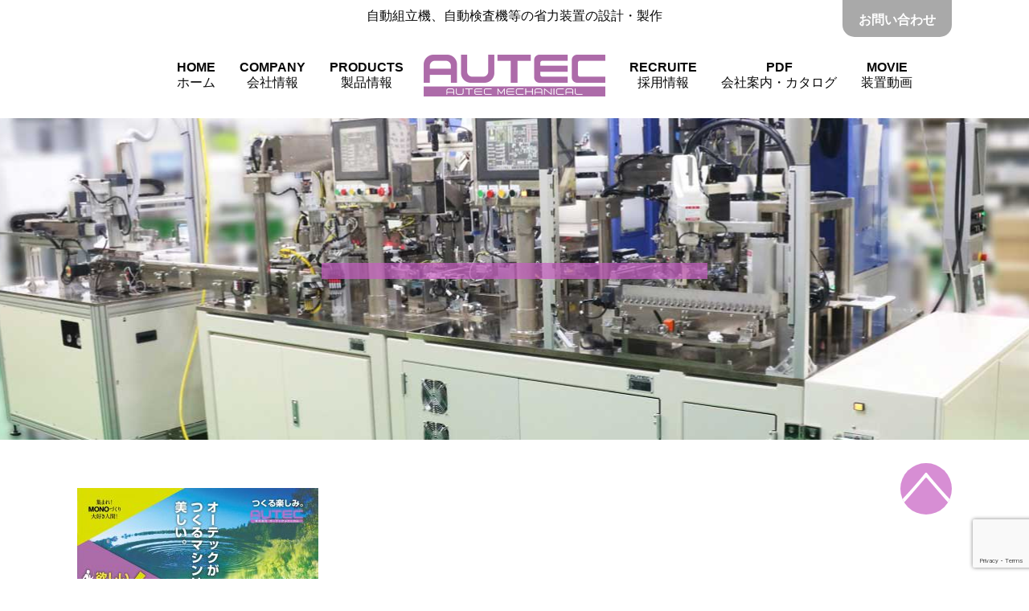

--- FILE ---
content_type: text/html; charset=UTF-8
request_url: https://www.autec.co.jp/new_employment/%E6%B1%82%E4%BA%BA%E3%82%B5%E3%82%A4%E3%83%88_01/
body_size: 7936
content:
<!DOCTYPE html>
<html>
<head>
  <meta charset="UTF-8">
  <meta content="width=device-width,initial-scale=1" name="viewport" />
  <title>求人サイト_01 | オーテックメカニカル</title>

		<!-- All in One SEO 4.2.7.1 - aioseo.com -->
		<meta name="robots" content="max-image-preview:large" />
		<link rel="canonical" href="https://www.autec.co.jp/new_employment/%e6%b1%82%e4%ba%ba%e3%82%b5%e3%82%a4%e3%83%88_01/" />
		<meta name="generator" content="All in One SEO (AIOSEO) 4.2.7.1 " />
		<meta property="og:locale" content="ja_JP" />
		<meta property="og:site_name" content="オーテックメカニカル | 自動組立機、自動検査機等の省力装置の設計・製作" />
		<meta property="og:type" content="article" />
		<meta property="og:title" content="求人サイト_01 | オーテックメカニカル" />
		<meta property="og:url" content="https://www.autec.co.jp/new_employment/%e6%b1%82%e4%ba%ba%e3%82%b5%e3%82%a4%e3%83%88_01/" />
		<meta property="article:published_time" content="2020-11-24T01:38:04+00:00" />
		<meta property="article:modified_time" content="2020-11-24T01:45:53+00:00" />
		<meta name="twitter:card" content="summary" />
		<meta name="twitter:title" content="求人サイト_01 | オーテックメカニカル" />
		<meta name="google" content="nositelinkssearchbox" />
		<script type="application/ld+json" class="aioseo-schema">
			{"@context":"https:\/\/schema.org","@graph":[{"@type":"BreadcrumbList","@id":"https:\/\/www.autec.co.jp\/new_employment\/%e6%b1%82%e4%ba%ba%e3%82%b5%e3%82%a4%e3%83%88_01\/#breadcrumblist","itemListElement":[{"@type":"ListItem","@id":"https:\/\/www.autec.co.jp\/#listItem","position":1,"item":{"@type":"WebPage","@id":"https:\/\/www.autec.co.jp\/","name":"\u30db\u30fc\u30e0","description":"\u81ea\u52d5\u7d44\u7acb\u6a5f\u3001\u81ea\u52d5\u691c\u67fb\u6a5f\u7b49\u306e\u7701\u529b\u88c5\u7f6e\u306e\u8a2d\u8a08\u30fb\u88fd\u4f5c","url":"https:\/\/www.autec.co.jp\/"},"nextItem":"https:\/\/www.autec.co.jp\/new_employment\/%e6%b1%82%e4%ba%ba%e3%82%b5%e3%82%a4%e3%83%88_01\/#listItem"},{"@type":"ListItem","@id":"https:\/\/www.autec.co.jp\/new_employment\/%e6%b1%82%e4%ba%ba%e3%82%b5%e3%82%a4%e3%83%88_01\/#listItem","position":2,"item":{"@type":"WebPage","@id":"https:\/\/www.autec.co.jp\/new_employment\/%e6%b1%82%e4%ba%ba%e3%82%b5%e3%82%a4%e3%83%88_01\/","name":"\u6c42\u4eba\u30b5\u30a4\u30c8_01","url":"https:\/\/www.autec.co.jp\/new_employment\/%e6%b1%82%e4%ba%ba%e3%82%b5%e3%82%a4%e3%83%88_01\/"},"previousItem":"https:\/\/www.autec.co.jp\/#listItem"}]},{"@type":"ItemPage","@id":"https:\/\/www.autec.co.jp\/new_employment\/%e6%b1%82%e4%ba%ba%e3%82%b5%e3%82%a4%e3%83%88_01\/#itempage","url":"https:\/\/www.autec.co.jp\/new_employment\/%e6%b1%82%e4%ba%ba%e3%82%b5%e3%82%a4%e3%83%88_01\/","name":"\u6c42\u4eba\u30b5\u30a4\u30c8_01 | \u30aa\u30fc\u30c6\u30c3\u30af\u30e1\u30ab\u30cb\u30ab\u30eb","inLanguage":"ja","isPartOf":{"@id":"https:\/\/www.autec.co.jp\/#website"},"breadcrumb":{"@id":"https:\/\/www.autec.co.jp\/new_employment\/%e6%b1%82%e4%ba%ba%e3%82%b5%e3%82%a4%e3%83%88_01\/#breadcrumblist"},"datePublished":"2020-11-24T01:38:04+09:00","dateModified":"2020-11-24T01:45:53+09:00"},{"@type":"Organization","@id":"https:\/\/www.autec.co.jp\/#organization","name":"\u30aa\u30fc\u30c6\u30c3\u30af\u30e1\u30ab\u30cb\u30ab\u30eb","url":"https:\/\/www.autec.co.jp\/"},{"@type":"WebSite","@id":"https:\/\/www.autec.co.jp\/#website","url":"https:\/\/www.autec.co.jp\/","name":"\u30aa\u30fc\u30c6\u30c3\u30af\u30e1\u30ab\u30cb\u30ab\u30eb","description":"\u81ea\u52d5\u7d44\u7acb\u6a5f\u3001\u81ea\u52d5\u691c\u67fb\u6a5f\u7b49\u306e\u7701\u529b\u88c5\u7f6e\u306e\u8a2d\u8a08\u30fb\u88fd\u4f5c","inLanguage":"ja","publisher":{"@id":"https:\/\/www.autec.co.jp\/#organization"}}]}
		</script>
		<!-- All in One SEO -->

<script id="cookieyes" type="text/javascript" src="https://cdn-cookieyes.com/client_data/444042d41553a18dccc89546/script.js"></script>
<!-- Google Tag Manager for WordPress by gtm4wp.com -->
<script data-cfasync="false" data-pagespeed-no-defer>
	var gtm4wp_datalayer_name = "dataLayer";
	var dataLayer = dataLayer || [];
</script>
<!-- End Google Tag Manager for WordPress by gtm4wp.com --><link rel='dns-prefetch' href='//www.google.com' />
<link rel='stylesheet' id='wp-block-library-css' href='https://www.autec.co.jp/wordpress/wp-includes/css/dist/block-library/style.min.css?ver=af032' type='text/css' media='all' />
<link rel='stylesheet' id='classic-theme-styles-css' href='https://www.autec.co.jp/wordpress/wp-includes/css/classic-themes.min.css?ver=1' type='text/css' media='all' />
<style id='global-styles-inline-css' type='text/css'>
body{--wp--preset--color--black: #000000;--wp--preset--color--cyan-bluish-gray: #abb8c3;--wp--preset--color--white: #ffffff;--wp--preset--color--pale-pink: #f78da7;--wp--preset--color--vivid-red: #cf2e2e;--wp--preset--color--luminous-vivid-orange: #ff6900;--wp--preset--color--luminous-vivid-amber: #fcb900;--wp--preset--color--light-green-cyan: #7bdcb5;--wp--preset--color--vivid-green-cyan: #00d084;--wp--preset--color--pale-cyan-blue: #8ed1fc;--wp--preset--color--vivid-cyan-blue: #0693e3;--wp--preset--color--vivid-purple: #9b51e0;--wp--preset--gradient--vivid-cyan-blue-to-vivid-purple: linear-gradient(135deg,rgba(6,147,227,1) 0%,rgb(155,81,224) 100%);--wp--preset--gradient--light-green-cyan-to-vivid-green-cyan: linear-gradient(135deg,rgb(122,220,180) 0%,rgb(0,208,130) 100%);--wp--preset--gradient--luminous-vivid-amber-to-luminous-vivid-orange: linear-gradient(135deg,rgba(252,185,0,1) 0%,rgba(255,105,0,1) 100%);--wp--preset--gradient--luminous-vivid-orange-to-vivid-red: linear-gradient(135deg,rgba(255,105,0,1) 0%,rgb(207,46,46) 100%);--wp--preset--gradient--very-light-gray-to-cyan-bluish-gray: linear-gradient(135deg,rgb(238,238,238) 0%,rgb(169,184,195) 100%);--wp--preset--gradient--cool-to-warm-spectrum: linear-gradient(135deg,rgb(74,234,220) 0%,rgb(151,120,209) 20%,rgb(207,42,186) 40%,rgb(238,44,130) 60%,rgb(251,105,98) 80%,rgb(254,248,76) 100%);--wp--preset--gradient--blush-light-purple: linear-gradient(135deg,rgb(255,206,236) 0%,rgb(152,150,240) 100%);--wp--preset--gradient--blush-bordeaux: linear-gradient(135deg,rgb(254,205,165) 0%,rgb(254,45,45) 50%,rgb(107,0,62) 100%);--wp--preset--gradient--luminous-dusk: linear-gradient(135deg,rgb(255,203,112) 0%,rgb(199,81,192) 50%,rgb(65,88,208) 100%);--wp--preset--gradient--pale-ocean: linear-gradient(135deg,rgb(255,245,203) 0%,rgb(182,227,212) 50%,rgb(51,167,181) 100%);--wp--preset--gradient--electric-grass: linear-gradient(135deg,rgb(202,248,128) 0%,rgb(113,206,126) 100%);--wp--preset--gradient--midnight: linear-gradient(135deg,rgb(2,3,129) 0%,rgb(40,116,252) 100%);--wp--preset--duotone--dark-grayscale: url('#wp-duotone-dark-grayscale');--wp--preset--duotone--grayscale: url('#wp-duotone-grayscale');--wp--preset--duotone--purple-yellow: url('#wp-duotone-purple-yellow');--wp--preset--duotone--blue-red: url('#wp-duotone-blue-red');--wp--preset--duotone--midnight: url('#wp-duotone-midnight');--wp--preset--duotone--magenta-yellow: url('#wp-duotone-magenta-yellow');--wp--preset--duotone--purple-green: url('#wp-duotone-purple-green');--wp--preset--duotone--blue-orange: url('#wp-duotone-blue-orange');--wp--preset--font-size--small: 13px;--wp--preset--font-size--medium: 20px;--wp--preset--font-size--large: 36px;--wp--preset--font-size--x-large: 42px;--wp--preset--spacing--20: 0.44rem;--wp--preset--spacing--30: 0.67rem;--wp--preset--spacing--40: 1rem;--wp--preset--spacing--50: 1.5rem;--wp--preset--spacing--60: 2.25rem;--wp--preset--spacing--70: 3.38rem;--wp--preset--spacing--80: 5.06rem;}:where(.is-layout-flex){gap: 0.5em;}body .is-layout-flow > .alignleft{float: left;margin-inline-start: 0;margin-inline-end: 2em;}body .is-layout-flow > .alignright{float: right;margin-inline-start: 2em;margin-inline-end: 0;}body .is-layout-flow > .aligncenter{margin-left: auto !important;margin-right: auto !important;}body .is-layout-constrained > .alignleft{float: left;margin-inline-start: 0;margin-inline-end: 2em;}body .is-layout-constrained > .alignright{float: right;margin-inline-start: 2em;margin-inline-end: 0;}body .is-layout-constrained > .aligncenter{margin-left: auto !important;margin-right: auto !important;}body .is-layout-constrained > :where(:not(.alignleft):not(.alignright):not(.alignfull)){max-width: var(--wp--style--global--content-size);margin-left: auto !important;margin-right: auto !important;}body .is-layout-constrained > .alignwide{max-width: var(--wp--style--global--wide-size);}body .is-layout-flex{display: flex;}body .is-layout-flex{flex-wrap: wrap;align-items: center;}body .is-layout-flex > *{margin: 0;}:where(.wp-block-columns.is-layout-flex){gap: 2em;}.has-black-color{color: var(--wp--preset--color--black) !important;}.has-cyan-bluish-gray-color{color: var(--wp--preset--color--cyan-bluish-gray) !important;}.has-white-color{color: var(--wp--preset--color--white) !important;}.has-pale-pink-color{color: var(--wp--preset--color--pale-pink) !important;}.has-vivid-red-color{color: var(--wp--preset--color--vivid-red) !important;}.has-luminous-vivid-orange-color{color: var(--wp--preset--color--luminous-vivid-orange) !important;}.has-luminous-vivid-amber-color{color: var(--wp--preset--color--luminous-vivid-amber) !important;}.has-light-green-cyan-color{color: var(--wp--preset--color--light-green-cyan) !important;}.has-vivid-green-cyan-color{color: var(--wp--preset--color--vivid-green-cyan) !important;}.has-pale-cyan-blue-color{color: var(--wp--preset--color--pale-cyan-blue) !important;}.has-vivid-cyan-blue-color{color: var(--wp--preset--color--vivid-cyan-blue) !important;}.has-vivid-purple-color{color: var(--wp--preset--color--vivid-purple) !important;}.has-black-background-color{background-color: var(--wp--preset--color--black) !important;}.has-cyan-bluish-gray-background-color{background-color: var(--wp--preset--color--cyan-bluish-gray) !important;}.has-white-background-color{background-color: var(--wp--preset--color--white) !important;}.has-pale-pink-background-color{background-color: var(--wp--preset--color--pale-pink) !important;}.has-vivid-red-background-color{background-color: var(--wp--preset--color--vivid-red) !important;}.has-luminous-vivid-orange-background-color{background-color: var(--wp--preset--color--luminous-vivid-orange) !important;}.has-luminous-vivid-amber-background-color{background-color: var(--wp--preset--color--luminous-vivid-amber) !important;}.has-light-green-cyan-background-color{background-color: var(--wp--preset--color--light-green-cyan) !important;}.has-vivid-green-cyan-background-color{background-color: var(--wp--preset--color--vivid-green-cyan) !important;}.has-pale-cyan-blue-background-color{background-color: var(--wp--preset--color--pale-cyan-blue) !important;}.has-vivid-cyan-blue-background-color{background-color: var(--wp--preset--color--vivid-cyan-blue) !important;}.has-vivid-purple-background-color{background-color: var(--wp--preset--color--vivid-purple) !important;}.has-black-border-color{border-color: var(--wp--preset--color--black) !important;}.has-cyan-bluish-gray-border-color{border-color: var(--wp--preset--color--cyan-bluish-gray) !important;}.has-white-border-color{border-color: var(--wp--preset--color--white) !important;}.has-pale-pink-border-color{border-color: var(--wp--preset--color--pale-pink) !important;}.has-vivid-red-border-color{border-color: var(--wp--preset--color--vivid-red) !important;}.has-luminous-vivid-orange-border-color{border-color: var(--wp--preset--color--luminous-vivid-orange) !important;}.has-luminous-vivid-amber-border-color{border-color: var(--wp--preset--color--luminous-vivid-amber) !important;}.has-light-green-cyan-border-color{border-color: var(--wp--preset--color--light-green-cyan) !important;}.has-vivid-green-cyan-border-color{border-color: var(--wp--preset--color--vivid-green-cyan) !important;}.has-pale-cyan-blue-border-color{border-color: var(--wp--preset--color--pale-cyan-blue) !important;}.has-vivid-cyan-blue-border-color{border-color: var(--wp--preset--color--vivid-cyan-blue) !important;}.has-vivid-purple-border-color{border-color: var(--wp--preset--color--vivid-purple) !important;}.has-vivid-cyan-blue-to-vivid-purple-gradient-background{background: var(--wp--preset--gradient--vivid-cyan-blue-to-vivid-purple) !important;}.has-light-green-cyan-to-vivid-green-cyan-gradient-background{background: var(--wp--preset--gradient--light-green-cyan-to-vivid-green-cyan) !important;}.has-luminous-vivid-amber-to-luminous-vivid-orange-gradient-background{background: var(--wp--preset--gradient--luminous-vivid-amber-to-luminous-vivid-orange) !important;}.has-luminous-vivid-orange-to-vivid-red-gradient-background{background: var(--wp--preset--gradient--luminous-vivid-orange-to-vivid-red) !important;}.has-very-light-gray-to-cyan-bluish-gray-gradient-background{background: var(--wp--preset--gradient--very-light-gray-to-cyan-bluish-gray) !important;}.has-cool-to-warm-spectrum-gradient-background{background: var(--wp--preset--gradient--cool-to-warm-spectrum) !important;}.has-blush-light-purple-gradient-background{background: var(--wp--preset--gradient--blush-light-purple) !important;}.has-blush-bordeaux-gradient-background{background: var(--wp--preset--gradient--blush-bordeaux) !important;}.has-luminous-dusk-gradient-background{background: var(--wp--preset--gradient--luminous-dusk) !important;}.has-pale-ocean-gradient-background{background: var(--wp--preset--gradient--pale-ocean) !important;}.has-electric-grass-gradient-background{background: var(--wp--preset--gradient--electric-grass) !important;}.has-midnight-gradient-background{background: var(--wp--preset--gradient--midnight) !important;}.has-small-font-size{font-size: var(--wp--preset--font-size--small) !important;}.has-medium-font-size{font-size: var(--wp--preset--font-size--medium) !important;}.has-large-font-size{font-size: var(--wp--preset--font-size--large) !important;}.has-x-large-font-size{font-size: var(--wp--preset--font-size--x-large) !important;}
.wp-block-navigation a:where(:not(.wp-element-button)){color: inherit;}
:where(.wp-block-columns.is-layout-flex){gap: 2em;}
.wp-block-pullquote{font-size: 1.5em;line-height: 1.6;}
</style>
<link rel='stylesheet' id='fancybox-for-wp-css' href='https://www.autec.co.jp/wordpress/wp-content/plugins/fancybox-for-wordpress/assets/css/fancybox.css?ver=1.3.4' type='text/css' media='all' />
<link rel='stylesheet' id='autec_css_style-css' href='https://www.autec.co.jp/wordpress/wp-content/themes/autec/style.css?ver=af032' type='text/css' media='all' />
<script type='text/javascript' src='https://www.autec.co.jp/wordpress/wp-content/plugins/jquery-updater/js/jquery-3.6.1.min.js?ver=3.6.1' id='jquery-core-js'></script>
<script type='text/javascript' src='https://www.autec.co.jp/wordpress/wp-content/plugins/jquery-updater/js/jquery-migrate-3.4.0.min.js?ver=3.4.0' id='jquery-migrate-js'></script>
<script type='text/javascript' src='https://www.autec.co.jp/wordpress/wp-content/plugins/fancybox-for-wordpress/assets/js/jquery.fancybox.js?ver=1.3.4' id='fancybox-for-wp-js'></script>
<link rel="https://api.w.org/" href="https://www.autec.co.jp/wp-json/" /><link rel="alternate" type="application/json" href="https://www.autec.co.jp/wp-json/wp/v2/media/1811" /><link rel="alternate" type="application/json+oembed" href="https://www.autec.co.jp/wp-json/oembed/1.0/embed?url=https%3A%2F%2Fwww.autec.co.jp%2Fnew_employment%2F%25e6%25b1%2582%25e4%25ba%25ba%25e3%2582%25b5%25e3%2582%25a4%25e3%2583%2588_01%2F" />
<link rel="alternate" type="text/xml+oembed" href="https://www.autec.co.jp/wp-json/oembed/1.0/embed?url=https%3A%2F%2Fwww.autec.co.jp%2Fnew_employment%2F%25e6%25b1%2582%25e4%25ba%25ba%25e3%2582%25b5%25e3%2582%25a4%25e3%2583%2588_01%2F&#038;format=xml" />

<!-- Fancybox for WordPress v3.3.3 -->
<style type="text/css">
	.fancybox-slide--image .fancybox-content{background-color: #FFFFFF}div.fancybox-caption{display:none !important;}
	
	img.fancybox-image{border-width:10px;border-color:#FFFFFF;border-style:solid;}
	div.fancybox-bg{background-color:rgba(102,102,102,0.3);opacity:1 !important;}div.fancybox-content{border-color:#FFFFFF}
	div#fancybox-title{background-color:#FFFFFF}
	div.fancybox-content{background-color:#FFFFFF}
	div#fancybox-title-inside{color:#333333}
	
	
	
	div.fancybox-caption p.caption-title{display:inline-block}
	div.fancybox-caption p.caption-title{font-size:14px}
	div.fancybox-caption p.caption-title{color:#333333}
	div.fancybox-caption {color:#333333}div.fancybox-caption p.caption-title {background:#fff; width:auto;padding:10px 30px;}div.fancybox-content p.caption-title{color:#333333;margin: 0;padding: 5px 0;}body.fancybox-active .fancybox-container .fancybox-stage .fancybox-content .fancybox-close-small{display:block;}
</style><script type="text/javascript">
	jQuery(function () {

		var mobileOnly = false;
		
		if (mobileOnly) {
			return;
		}

		jQuery.fn.getTitle = function () { // Copy the title of every IMG tag and add it to its parent A so that fancybox can show titles
			var arr = jQuery("a[data-fancybox]");
									jQuery.each(arr, function() {
										var title = jQuery(this).children("img").attr("title");
										 var caption = jQuery(this).next("figcaption").html();
                                        if(caption && title){jQuery(this).attr("title",title+" " + caption)}else if(title){ jQuery(this).attr("title",title);}else if(caption){jQuery(this).attr("title",caption);}
									});			}

		// Supported file extensions

				var thumbnails = jQuery("a:has(img)").not(".nolightbox").not('.envira-gallery-link').not('.ngg-simplelightbox').filter(function () {
			return /\.(jpe?g|png|gif|mp4|webp|bmp)(\?[^/]*)*$/i.test(jQuery(this).attr('href'))
		});
		

		// Add data-type iframe for links that are not images or videos.
		var iframeLinks = jQuery('.fancyboxforwp').filter(function () {
			return !/\.(jpe?g|png|gif|mp4|webp|bmp|pdf)(\?[^/]*)*$/i.test(jQuery(this).attr('href'))
		}).filter(function () {
			return !/vimeo|youtube/i.test(jQuery(this).attr('href'))
		});
		iframeLinks.attr({"data-type": "iframe"}).getTitle();

				// Gallery All
		thumbnails.addClass("fancyboxforwp").attr("data-fancybox", "gallery").getTitle();
		iframeLinks.attr({"data-fancybox": "gallery"}).getTitle();

		// Gallery type NONE
		
		// Call fancybox and apply it on any link with a rel atribute that starts with "fancybox", with the options set on the admin panel
		jQuery("a.fancyboxforwp").fancyboxforwp({
			loop: false,
			smallBtn: true,
			zoomOpacity: "auto",
			animationEffect: "fade",
			animationDuration: 500,
			transitionEffect: "fade",
			transitionDuration: "300",
			overlayShow: true,
			overlayOpacity: "0.3",
			titleShow: true,
			titlePosition: "inside",
			keyboard: true,
			showCloseButton: true,
			arrows: true,
			clickContent:false,
			clickSlide: "close",
			mobile: {
				clickContent: function (current, event) {
					return current.type === "image" ? "toggleControls" : false;
				},
				clickSlide: function (current, event) {
					return current.type === "image" ? "close" : "close";
				},
			},
			wheel: false,
			toolbar: true,
			preventCaptionOverlap: true,
			onInit: function() { },			onDeactivate
	: function() { },		beforeClose: function() { },			afterShow: function() {},				afterClose: function() { },					caption : function( instance, item ) {var title ="";if("undefined" != typeof jQuery(this).context ){var title = jQuery(this).context.title;} else { var title = ("undefined" != typeof jQuery(this).attr("title")) ? jQuery(this).attr("title") : false;}var caption = jQuery(this).data('caption') || '';if ( item.type === 'image' && title.length ) {caption = (caption.length ? caption + '<br />' : '') + '<p class="caption-title">'+title+'</p>' ;}return caption;},
		afterLoad : function( instance, current ) {current.$content.append('<div class=\"fancybox-custom-caption inside-caption\" style=\" position: absolute;left:0;right:0;color:#000;margin:0 auto;bottom:0;text-align:center;background-color:#FFFFFF \">' + current.opts.caption + '</div>');},
			})
		;

			})
</script>
<!-- END Fancybox for WordPress -->

<!-- Google Tag Manager for WordPress by gtm4wp.com -->
<!-- GTM Container placement set to automatic -->
<script data-cfasync="false" data-pagespeed-no-defer>
	var dataLayer_content = {"pagePostType":"attachment","pagePostType2":"single-attachment","pagePostAuthor":"neospace"};
	dataLayer.push( dataLayer_content );
</script>
<script data-cfasync="false">
(function(w,d,s,l,i){w[l]=w[l]||[];w[l].push({'gtm.start':
new Date().getTime(),event:'gtm.js'});var f=d.getElementsByTagName(s)[0],
j=d.createElement(s),dl=l!='dataLayer'?'&l='+l:'';j.async=true;j.src=
'//www.googletagmanager.com/gtm.js?id='+i+dl;f.parentNode.insertBefore(j,f);
})(window,document,'script','dataLayer','GTM-WMCX3RGQ');
</script>
<script data-cfasync="false">
(function(w,d,s,l,i){w[l]=w[l]||[];w[l].push({'gtm.start':
new Date().getTime(),event:'gtm.js'});var f=d.getElementsByTagName(s)[0],
j=d.createElement(s),dl=l!='dataLayer'?'&l='+l:'';j.async=true;j.src=
'//www.googletagmanager.com/gtm.js?id='+i+dl;f.parentNode.insertBefore(j,f);
})(window,document,'script','dataLayer','GTM-NL5QRNP3');
</script>
<!-- End Google Tag Manager for WordPress by gtm4wp.com --> 
   
</head>
<body class="attachment attachment-template-default attachmentid-1811 attachment-jpeg">
  <header>
    <div class="menu-bar">
      <div class="container">
                <p class="blog-title">
          <a href="https://www.autec.co.jp">
            <img alt="オーテックメカニカル" src="https://www.autec.co.jp/wordpress/wp-content/themes/autec/image/common/logo.png" />
          </a>
        </p>
        <p class="blog-description">自動組立機、自動検査機等の省力装置の設計・製作</p>
        <div class="sp-menu-icon"><span class="menu-icon--icon"></span><span class="menu-icon--text"></span></div>
        <div class="sp-menu-bar hide">
          <nav class="header-menu menu-left"><ul id="menu-header-left" class="menu"><li id="menu-item-1036" class="menu-item menu-item-type-custom menu-item-object-custom menu-item-home menu-item-1036"><a href="https://www.autec.co.jp">HOME<span>ホーム</span></a></li>
<li id="menu-item-44" class="header-menu--company menu-item menu-item-type-post_type menu-item-object-page menu-item-44"><a href="https://www.autec.co.jp/company/">COMPANY<span>会社情報</span></a></li>
<li id="menu-item-410" class="header-menu--products menu-item menu-item-type-post_type menu-item-object-page menu-item-410"><a href="https://www.autec.co.jp/products_categories/">PRODUCTS<span>製品情報</span></a></li>
</ul></nav>          <nav class="header-menu menu-right"><ul id="menu-header-right" class="menu"><li id="menu-item-1619" class="menu-item menu-item-type-post_type menu-item-object-page menu-item-1619"><a href="https://www.autec.co.jp/recruit/">RECRUITE<span>採用情報</span></a></li>
<li id="menu-item-46" class="header-menu--catalog menu-item menu-item-type-post_type menu-item-object-page menu-item-46"><a href="https://www.autec.co.jp/catalog/">PDF<span>会社案内・カタログ</span></a></li>
<li id="menu-item-943" class="menu-item menu-item-type-post_type menu-item-object-page menu-item-943"><a href="https://www.autec.co.jp/movies/">MOVIE<span>装置動画</span></a></li>
</ul></nav>          <nav class="header-menu menu-contact"><ul id="menu-header-contact" class="menu"><li id="menu-item-41" class="header-menu--contact menu-item menu-item-type-post_type menu-item-object-page menu-item-41"><a href="https://www.autec.co.jp/contact/">お問い合わせ</a></li>
</ul></nav>        </div>
      </div>
    </div>

      </header>
  <div id="content">

      <article id="post-1811" class="post-1811 attachment type-attachment status-inherit hentry">
      <div class="page-vidual">
  <div class="background-full-image">
    <img alt="" src="https://www.autec.co.jp/wordpress/wp-content/themes/autec/image/common/page-vidual-no-image.jpg" />
  </div>
  <ul class="group-label">
        <li class="group-full"><h1></h1></li>
      </ul>
</div>
            <div class="container box clearfix">
        <p class="attachment"><a href='https://www.autec.co.jp/wordpress/wp-content/uploads/2020/11/d55d109afeb6d47947deafa5fd82f753.jpg'><img width="300" height="230" src="https://www.autec.co.jp/wordpress/wp-content/uploads/2020/11/d55d109afeb6d47947deafa5fd82f753-300x230.jpg" class="attachment-medium size-medium" alt="" decoding="async" loading="lazy" srcset="https://www.autec.co.jp/wordpress/wp-content/uploads/2020/11/d55d109afeb6d47947deafa5fd82f753-300x230.jpg 300w, https://www.autec.co.jp/wordpress/wp-content/uploads/2020/11/d55d109afeb6d47947deafa5fd82f753-1024x787.jpg 1024w, https://www.autec.co.jp/wordpress/wp-content/uploads/2020/11/d55d109afeb6d47947deafa5fd82f753-768x590.jpg 768w, https://www.autec.co.jp/wordpress/wp-content/uploads/2020/11/d55d109afeb6d47947deafa5fd82f753.jpg 1100w" sizes="(max-width: 300px) 100vw, 300px" /></a></p>
      </div>
    </article>
  
  </div>

  <footer>
    <div class="footer-images">
      <img alt="" src="https://www.autec.co.jp/wordpress/wp-content/uploads/2023/03/b649dc13e39bcb57c8cb33f56e73cfd1-scaled.jpg" />
    </div>
    <div class="container">
      <div class="footer-logo"><img alt="AUTEC" src="https://www.autec.co.jp/wordpress/wp-content/themes/autec/image/common/logo.png" /></div>
      <div class="footer-content grid-wrapper">
        <div class="cols-4 cols-sp-12">
          <ul>
            <li>〒400-0314</li>
            <li>山梨県南アルプス市下市之瀬1247-1</li>
            <li>TEL: 055-282-1382</li>
            <li>FAX: 055-284-3504</li>
          </ul>
        </div>
        <div class="cols-8 cols-sp-12">
                    <div class="grid-wrapper">
                        <div class="footer-menu-item cols-3 cols-sp-12">
              <h3 class="footer-menu-title">製品情報</h3>
              <nav class="footer-menu menu-products"><ul id="menu-footer-products" class="menu"><li id="menu-item-398" class="menu-item menu-item-type-taxonomy menu-item-object-product_type menu-item-398"><a href="https://www.autec.co.jp/product_type/auto_kumitate_system/">自動組立システム</a></li>
<li id="menu-item-794" class="menu-item menu-item-type-taxonomy menu-item-object-product_type menu-item-794"><a href="https://www.autec.co.jp/product_type/auto_kumitate_ki/">自動組立機</a></li>
<li id="menu-item-405" class="menu-item menu-item-type-taxonomy menu-item-object-product_type menu-item-405"><a href="https://www.autec.co.jp/product_type/handler/">ハンドラー</a></li>
<li id="menu-item-401" class="menu-item menu-item-type-taxonomy menu-item-object-product_type menu-item-401"><a href="https://www.autec.co.jp/product_type/led_category/">分類機</a></li>
<li id="menu-item-400" class="menu-item menu-item-type-taxonomy menu-item-object-product_type menu-item-400"><a href="https://www.autec.co.jp/product_type/taping/">テーピング機</a></li>
<li id="menu-item-791" class="menu-item menu-item-type-taxonomy menu-item-object-product_type menu-item-791"><a href="https://www.autec.co.jp/product_type/visual_inspection/">外観検査機</a></li>
<li id="menu-item-790" class="menu-item menu-item-type-taxonomy menu-item-object-product_type menu-item-790"><a href="https://www.autec.co.jp/product_type/special_auto_machine/">特殊自動機</a></li>
<li id="menu-item-406" class="menu-item menu-item-type-taxonomy menu-item-object-product_type menu-item-406"><a href="https://www.autec.co.jp/product_type/precision/">精密加工機</a></li>
<li id="menu-item-408" class="menu-item menu-item-type-taxonomy menu-item-object-product_type menu-item-408"><a href="https://www.autec.co.jp/product_type/bonder/">ダイボンダー</a></li>
</ul></nav>            </div>
                                    <div class="footer-menu-item cols-3 cols-sp-12">
              <h3 class="footer-menu-title">会社情報</h3>
              <nav class="footer-menu menu-company"><ul id="menu-footer-company" class="menu"><li id="menu-item-37" class="menu-item menu-item-type-post_type menu-item-object-page menu-item-37"><a href="https://www.autec.co.jp/company/">会社概要</a></li>
<li id="menu-item-249" class="menu-item menu-item-type-post_type menu-item-object-page menu-item-249"><a href="https://www.autec.co.jp/company/activity/">社会活動</a></li>
<li id="menu-item-250" class="menu-item menu-item-type-post_type menu-item-object-page menu-item-250"><a href="https://www.autec.co.jp/company/welfare/">福利厚生</a></li>
<li id="menu-item-1642" class="menu-item menu-item-type-post_type menu-item-object-page menu-item-1642"><a href="https://www.autec.co.jp/recruit/">採用情報</a></li>
<li id="menu-item-945" class="menu-item menu-item-type-post_type menu-item-object-page menu-item-945"><a href="https://www.autec.co.jp/company/access/">アクセス</a></li>
<li id="menu-item-252" class="menu-item menu-item-type-post_type menu-item-object-page menu-item-252"><a href="https://www.autec.co.jp/contact/">お問い合わせ</a></li>
</ul></nav>            </div>
                                    <div class="footer-menu-item cols-3 cols-sp-12">
              <h3 class="footer-menu-title">PDFダウンロード</h3>
              <nav class="footer-menu menu-catalog"><ul id="menu-footer-catalog" class="menu"><li id="menu-item-35" class="menu-item menu-item-type-post_type menu-item-object-page menu-item-35"><a href="https://www.autec.co.jp/catalog/">会社案内・カタログ</a></li>
</ul></nav>            </div>
                                    <div class="footer-menu-item cols-3 cols-sp-12">
              <h3 class="footer-menu-title">ブログ</h3>
              <ul>
                                <li><a href="https://www.autec.co.jp/2024/12/12%e6%9c%88-%e7%9f%b3%e5%92%8c%e3%81%a7%e5%bf%98%e5%b9%b4%e4%bc%9a/">石和で忘年会</a></li>
                                <li><a href="https://www.autec.co.jp/2024/08/2024%e7%b4%8d%e6%b6%bc%e4%bc%9a/">恒例の納涼会を実施しました🎆</a></li>
                                <li><a href="https://www.autec.co.jp/2024/06/2%e5%b9%b4%e3%81%b6%e3%82%8a%e3%81%ab%e7%a4%be%e5%93%a1%e6%97%85%e8%a1%8c%e3%81%ab%e8%a1%8c%e3%81%a3%e3%81%a6%e3%81%8d%e3%81%be%e3%81%97%e3%81%9f%f0%9f%91%93/">５年ぶりに社員旅行に行ってきました👓</a></li>
                              </ul>
            </div>
                      </div>
        </div>
      </div>
    </div>
    <div class="container move-top-area">
      <div class="move-top">
        <a href="#" class="btn">
          <svg class="move-down-icon" viewbox="34 23 40 25">
            <path d="M73.125,22.757c0.394,0,0.875,2.429,0.875,2.689c0,0.26-0.087,0.519-0.176,0.606,c-3.938,3.816-14.791,16.049-19.211,21.688C54.438,47.912,54.218,48,54,48s-0.481-0.088-0.613-0.26c-4.42-5.639-15.274-17.871-19.211-21.688C34.087,25.965,34,25.706,34,25.446c0-0.435,0.351-2.689,0.875-2.689,c0.306,0,5.163,5.552,18.512,20.992c0.175,0.174,0.395,0.347,0.613,0.347s0.394-0.173,0.613-0.347,C67.961,28.309,72.818,22.757,73.125,22.757z"></path>
          </svg>
        </a>
      </div>
    </div>
    <p class="copyright ic-bgcolor">Copyright &copy; AUTEC MECHANICAL Co.,LTD All rights reserved.</p>
  </footer>

<script type='text/javascript' src='https://www.autec.co.jp/wordpress/wp-content/plugins/contact-form-7/includes/swv/js/index.js?ver=5.6.4' id='swv-js'></script>
<script type='text/javascript' id='contact-form-7-js-extra'>
/* <![CDATA[ */
var wpcf7 = {"api":{"root":"https:\/\/www.autec.co.jp\/wp-json\/","namespace":"contact-form-7\/v1"}};
/* ]]> */
</script>
<script type='text/javascript' src='https://www.autec.co.jp/wordpress/wp-content/plugins/contact-form-7/includes/js/index.js?ver=5.6.4' id='contact-form-7-js'></script>
<script type='text/javascript' src='https://www.google.com/recaptcha/api.js?render=6LfXxSMoAAAAAKashxMrxlDG4uzWbR7Og27Hyxnm&#038;ver=3.0' id='google-recaptcha-js'></script>
<script type='text/javascript' src='https://www.autec.co.jp/wordpress/wp-includes/js/dist/vendor/regenerator-runtime.min.js?ver=0.13.9' id='regenerator-runtime-js'></script>
<script type='text/javascript' src='https://www.autec.co.jp/wordpress/wp-includes/js/dist/vendor/wp-polyfill.min.js?ver=3.15.0' id='wp-polyfill-js'></script>
<script type='text/javascript' id='wpcf7-recaptcha-js-extra'>
/* <![CDATA[ */
var wpcf7_recaptcha = {"sitekey":"6LfXxSMoAAAAAKashxMrxlDG4uzWbR7Og27Hyxnm","actions":{"homepage":"homepage","contactform":"contactform"}};
/* ]]> */
</script>
<script type='text/javascript' src='https://www.autec.co.jp/wordpress/wp-content/plugins/contact-form-7/modules/recaptcha/index.js?ver=5.6.4' id='wpcf7-recaptcha-js'></script>
<script type='text/javascript' src='https://www.autec.co.jp/wordpress/wp-content/themes/autec/js/jquery.inline.anchor.js?ver=af032' id='autec_js_jquery_anchor-js'></script>
<script type='text/javascript' src='https://www.autec.co.jp/wordpress/wp-content/themes/autec/js/common.js?ver=af032' id='autec_js_common-js'></script>
</body>
</html>


--- FILE ---
content_type: text/html; charset=utf-8
request_url: https://www.google.com/recaptcha/api2/anchor?ar=1&k=6LfXxSMoAAAAAKashxMrxlDG4uzWbR7Og27Hyxnm&co=aHR0cHM6Ly93d3cuYXV0ZWMuY28uanA6NDQz&hl=en&v=PoyoqOPhxBO7pBk68S4YbpHZ&size=invisible&anchor-ms=20000&execute-ms=30000&cb=9moczeo32rp5
body_size: 48433
content:
<!DOCTYPE HTML><html dir="ltr" lang="en"><head><meta http-equiv="Content-Type" content="text/html; charset=UTF-8">
<meta http-equiv="X-UA-Compatible" content="IE=edge">
<title>reCAPTCHA</title>
<style type="text/css">
/* cyrillic-ext */
@font-face {
  font-family: 'Roboto';
  font-style: normal;
  font-weight: 400;
  font-stretch: 100%;
  src: url(//fonts.gstatic.com/s/roboto/v48/KFO7CnqEu92Fr1ME7kSn66aGLdTylUAMa3GUBHMdazTgWw.woff2) format('woff2');
  unicode-range: U+0460-052F, U+1C80-1C8A, U+20B4, U+2DE0-2DFF, U+A640-A69F, U+FE2E-FE2F;
}
/* cyrillic */
@font-face {
  font-family: 'Roboto';
  font-style: normal;
  font-weight: 400;
  font-stretch: 100%;
  src: url(//fonts.gstatic.com/s/roboto/v48/KFO7CnqEu92Fr1ME7kSn66aGLdTylUAMa3iUBHMdazTgWw.woff2) format('woff2');
  unicode-range: U+0301, U+0400-045F, U+0490-0491, U+04B0-04B1, U+2116;
}
/* greek-ext */
@font-face {
  font-family: 'Roboto';
  font-style: normal;
  font-weight: 400;
  font-stretch: 100%;
  src: url(//fonts.gstatic.com/s/roboto/v48/KFO7CnqEu92Fr1ME7kSn66aGLdTylUAMa3CUBHMdazTgWw.woff2) format('woff2');
  unicode-range: U+1F00-1FFF;
}
/* greek */
@font-face {
  font-family: 'Roboto';
  font-style: normal;
  font-weight: 400;
  font-stretch: 100%;
  src: url(//fonts.gstatic.com/s/roboto/v48/KFO7CnqEu92Fr1ME7kSn66aGLdTylUAMa3-UBHMdazTgWw.woff2) format('woff2');
  unicode-range: U+0370-0377, U+037A-037F, U+0384-038A, U+038C, U+038E-03A1, U+03A3-03FF;
}
/* math */
@font-face {
  font-family: 'Roboto';
  font-style: normal;
  font-weight: 400;
  font-stretch: 100%;
  src: url(//fonts.gstatic.com/s/roboto/v48/KFO7CnqEu92Fr1ME7kSn66aGLdTylUAMawCUBHMdazTgWw.woff2) format('woff2');
  unicode-range: U+0302-0303, U+0305, U+0307-0308, U+0310, U+0312, U+0315, U+031A, U+0326-0327, U+032C, U+032F-0330, U+0332-0333, U+0338, U+033A, U+0346, U+034D, U+0391-03A1, U+03A3-03A9, U+03B1-03C9, U+03D1, U+03D5-03D6, U+03F0-03F1, U+03F4-03F5, U+2016-2017, U+2034-2038, U+203C, U+2040, U+2043, U+2047, U+2050, U+2057, U+205F, U+2070-2071, U+2074-208E, U+2090-209C, U+20D0-20DC, U+20E1, U+20E5-20EF, U+2100-2112, U+2114-2115, U+2117-2121, U+2123-214F, U+2190, U+2192, U+2194-21AE, U+21B0-21E5, U+21F1-21F2, U+21F4-2211, U+2213-2214, U+2216-22FF, U+2308-230B, U+2310, U+2319, U+231C-2321, U+2336-237A, U+237C, U+2395, U+239B-23B7, U+23D0, U+23DC-23E1, U+2474-2475, U+25AF, U+25B3, U+25B7, U+25BD, U+25C1, U+25CA, U+25CC, U+25FB, U+266D-266F, U+27C0-27FF, U+2900-2AFF, U+2B0E-2B11, U+2B30-2B4C, U+2BFE, U+3030, U+FF5B, U+FF5D, U+1D400-1D7FF, U+1EE00-1EEFF;
}
/* symbols */
@font-face {
  font-family: 'Roboto';
  font-style: normal;
  font-weight: 400;
  font-stretch: 100%;
  src: url(//fonts.gstatic.com/s/roboto/v48/KFO7CnqEu92Fr1ME7kSn66aGLdTylUAMaxKUBHMdazTgWw.woff2) format('woff2');
  unicode-range: U+0001-000C, U+000E-001F, U+007F-009F, U+20DD-20E0, U+20E2-20E4, U+2150-218F, U+2190, U+2192, U+2194-2199, U+21AF, U+21E6-21F0, U+21F3, U+2218-2219, U+2299, U+22C4-22C6, U+2300-243F, U+2440-244A, U+2460-24FF, U+25A0-27BF, U+2800-28FF, U+2921-2922, U+2981, U+29BF, U+29EB, U+2B00-2BFF, U+4DC0-4DFF, U+FFF9-FFFB, U+10140-1018E, U+10190-1019C, U+101A0, U+101D0-101FD, U+102E0-102FB, U+10E60-10E7E, U+1D2C0-1D2D3, U+1D2E0-1D37F, U+1F000-1F0FF, U+1F100-1F1AD, U+1F1E6-1F1FF, U+1F30D-1F30F, U+1F315, U+1F31C, U+1F31E, U+1F320-1F32C, U+1F336, U+1F378, U+1F37D, U+1F382, U+1F393-1F39F, U+1F3A7-1F3A8, U+1F3AC-1F3AF, U+1F3C2, U+1F3C4-1F3C6, U+1F3CA-1F3CE, U+1F3D4-1F3E0, U+1F3ED, U+1F3F1-1F3F3, U+1F3F5-1F3F7, U+1F408, U+1F415, U+1F41F, U+1F426, U+1F43F, U+1F441-1F442, U+1F444, U+1F446-1F449, U+1F44C-1F44E, U+1F453, U+1F46A, U+1F47D, U+1F4A3, U+1F4B0, U+1F4B3, U+1F4B9, U+1F4BB, U+1F4BF, U+1F4C8-1F4CB, U+1F4D6, U+1F4DA, U+1F4DF, U+1F4E3-1F4E6, U+1F4EA-1F4ED, U+1F4F7, U+1F4F9-1F4FB, U+1F4FD-1F4FE, U+1F503, U+1F507-1F50B, U+1F50D, U+1F512-1F513, U+1F53E-1F54A, U+1F54F-1F5FA, U+1F610, U+1F650-1F67F, U+1F687, U+1F68D, U+1F691, U+1F694, U+1F698, U+1F6AD, U+1F6B2, U+1F6B9-1F6BA, U+1F6BC, U+1F6C6-1F6CF, U+1F6D3-1F6D7, U+1F6E0-1F6EA, U+1F6F0-1F6F3, U+1F6F7-1F6FC, U+1F700-1F7FF, U+1F800-1F80B, U+1F810-1F847, U+1F850-1F859, U+1F860-1F887, U+1F890-1F8AD, U+1F8B0-1F8BB, U+1F8C0-1F8C1, U+1F900-1F90B, U+1F93B, U+1F946, U+1F984, U+1F996, U+1F9E9, U+1FA00-1FA6F, U+1FA70-1FA7C, U+1FA80-1FA89, U+1FA8F-1FAC6, U+1FACE-1FADC, U+1FADF-1FAE9, U+1FAF0-1FAF8, U+1FB00-1FBFF;
}
/* vietnamese */
@font-face {
  font-family: 'Roboto';
  font-style: normal;
  font-weight: 400;
  font-stretch: 100%;
  src: url(//fonts.gstatic.com/s/roboto/v48/KFO7CnqEu92Fr1ME7kSn66aGLdTylUAMa3OUBHMdazTgWw.woff2) format('woff2');
  unicode-range: U+0102-0103, U+0110-0111, U+0128-0129, U+0168-0169, U+01A0-01A1, U+01AF-01B0, U+0300-0301, U+0303-0304, U+0308-0309, U+0323, U+0329, U+1EA0-1EF9, U+20AB;
}
/* latin-ext */
@font-face {
  font-family: 'Roboto';
  font-style: normal;
  font-weight: 400;
  font-stretch: 100%;
  src: url(//fonts.gstatic.com/s/roboto/v48/KFO7CnqEu92Fr1ME7kSn66aGLdTylUAMa3KUBHMdazTgWw.woff2) format('woff2');
  unicode-range: U+0100-02BA, U+02BD-02C5, U+02C7-02CC, U+02CE-02D7, U+02DD-02FF, U+0304, U+0308, U+0329, U+1D00-1DBF, U+1E00-1E9F, U+1EF2-1EFF, U+2020, U+20A0-20AB, U+20AD-20C0, U+2113, U+2C60-2C7F, U+A720-A7FF;
}
/* latin */
@font-face {
  font-family: 'Roboto';
  font-style: normal;
  font-weight: 400;
  font-stretch: 100%;
  src: url(//fonts.gstatic.com/s/roboto/v48/KFO7CnqEu92Fr1ME7kSn66aGLdTylUAMa3yUBHMdazQ.woff2) format('woff2');
  unicode-range: U+0000-00FF, U+0131, U+0152-0153, U+02BB-02BC, U+02C6, U+02DA, U+02DC, U+0304, U+0308, U+0329, U+2000-206F, U+20AC, U+2122, U+2191, U+2193, U+2212, U+2215, U+FEFF, U+FFFD;
}
/* cyrillic-ext */
@font-face {
  font-family: 'Roboto';
  font-style: normal;
  font-weight: 500;
  font-stretch: 100%;
  src: url(//fonts.gstatic.com/s/roboto/v48/KFO7CnqEu92Fr1ME7kSn66aGLdTylUAMa3GUBHMdazTgWw.woff2) format('woff2');
  unicode-range: U+0460-052F, U+1C80-1C8A, U+20B4, U+2DE0-2DFF, U+A640-A69F, U+FE2E-FE2F;
}
/* cyrillic */
@font-face {
  font-family: 'Roboto';
  font-style: normal;
  font-weight: 500;
  font-stretch: 100%;
  src: url(//fonts.gstatic.com/s/roboto/v48/KFO7CnqEu92Fr1ME7kSn66aGLdTylUAMa3iUBHMdazTgWw.woff2) format('woff2');
  unicode-range: U+0301, U+0400-045F, U+0490-0491, U+04B0-04B1, U+2116;
}
/* greek-ext */
@font-face {
  font-family: 'Roboto';
  font-style: normal;
  font-weight: 500;
  font-stretch: 100%;
  src: url(//fonts.gstatic.com/s/roboto/v48/KFO7CnqEu92Fr1ME7kSn66aGLdTylUAMa3CUBHMdazTgWw.woff2) format('woff2');
  unicode-range: U+1F00-1FFF;
}
/* greek */
@font-face {
  font-family: 'Roboto';
  font-style: normal;
  font-weight: 500;
  font-stretch: 100%;
  src: url(//fonts.gstatic.com/s/roboto/v48/KFO7CnqEu92Fr1ME7kSn66aGLdTylUAMa3-UBHMdazTgWw.woff2) format('woff2');
  unicode-range: U+0370-0377, U+037A-037F, U+0384-038A, U+038C, U+038E-03A1, U+03A3-03FF;
}
/* math */
@font-face {
  font-family: 'Roboto';
  font-style: normal;
  font-weight: 500;
  font-stretch: 100%;
  src: url(//fonts.gstatic.com/s/roboto/v48/KFO7CnqEu92Fr1ME7kSn66aGLdTylUAMawCUBHMdazTgWw.woff2) format('woff2');
  unicode-range: U+0302-0303, U+0305, U+0307-0308, U+0310, U+0312, U+0315, U+031A, U+0326-0327, U+032C, U+032F-0330, U+0332-0333, U+0338, U+033A, U+0346, U+034D, U+0391-03A1, U+03A3-03A9, U+03B1-03C9, U+03D1, U+03D5-03D6, U+03F0-03F1, U+03F4-03F5, U+2016-2017, U+2034-2038, U+203C, U+2040, U+2043, U+2047, U+2050, U+2057, U+205F, U+2070-2071, U+2074-208E, U+2090-209C, U+20D0-20DC, U+20E1, U+20E5-20EF, U+2100-2112, U+2114-2115, U+2117-2121, U+2123-214F, U+2190, U+2192, U+2194-21AE, U+21B0-21E5, U+21F1-21F2, U+21F4-2211, U+2213-2214, U+2216-22FF, U+2308-230B, U+2310, U+2319, U+231C-2321, U+2336-237A, U+237C, U+2395, U+239B-23B7, U+23D0, U+23DC-23E1, U+2474-2475, U+25AF, U+25B3, U+25B7, U+25BD, U+25C1, U+25CA, U+25CC, U+25FB, U+266D-266F, U+27C0-27FF, U+2900-2AFF, U+2B0E-2B11, U+2B30-2B4C, U+2BFE, U+3030, U+FF5B, U+FF5D, U+1D400-1D7FF, U+1EE00-1EEFF;
}
/* symbols */
@font-face {
  font-family: 'Roboto';
  font-style: normal;
  font-weight: 500;
  font-stretch: 100%;
  src: url(//fonts.gstatic.com/s/roboto/v48/KFO7CnqEu92Fr1ME7kSn66aGLdTylUAMaxKUBHMdazTgWw.woff2) format('woff2');
  unicode-range: U+0001-000C, U+000E-001F, U+007F-009F, U+20DD-20E0, U+20E2-20E4, U+2150-218F, U+2190, U+2192, U+2194-2199, U+21AF, U+21E6-21F0, U+21F3, U+2218-2219, U+2299, U+22C4-22C6, U+2300-243F, U+2440-244A, U+2460-24FF, U+25A0-27BF, U+2800-28FF, U+2921-2922, U+2981, U+29BF, U+29EB, U+2B00-2BFF, U+4DC0-4DFF, U+FFF9-FFFB, U+10140-1018E, U+10190-1019C, U+101A0, U+101D0-101FD, U+102E0-102FB, U+10E60-10E7E, U+1D2C0-1D2D3, U+1D2E0-1D37F, U+1F000-1F0FF, U+1F100-1F1AD, U+1F1E6-1F1FF, U+1F30D-1F30F, U+1F315, U+1F31C, U+1F31E, U+1F320-1F32C, U+1F336, U+1F378, U+1F37D, U+1F382, U+1F393-1F39F, U+1F3A7-1F3A8, U+1F3AC-1F3AF, U+1F3C2, U+1F3C4-1F3C6, U+1F3CA-1F3CE, U+1F3D4-1F3E0, U+1F3ED, U+1F3F1-1F3F3, U+1F3F5-1F3F7, U+1F408, U+1F415, U+1F41F, U+1F426, U+1F43F, U+1F441-1F442, U+1F444, U+1F446-1F449, U+1F44C-1F44E, U+1F453, U+1F46A, U+1F47D, U+1F4A3, U+1F4B0, U+1F4B3, U+1F4B9, U+1F4BB, U+1F4BF, U+1F4C8-1F4CB, U+1F4D6, U+1F4DA, U+1F4DF, U+1F4E3-1F4E6, U+1F4EA-1F4ED, U+1F4F7, U+1F4F9-1F4FB, U+1F4FD-1F4FE, U+1F503, U+1F507-1F50B, U+1F50D, U+1F512-1F513, U+1F53E-1F54A, U+1F54F-1F5FA, U+1F610, U+1F650-1F67F, U+1F687, U+1F68D, U+1F691, U+1F694, U+1F698, U+1F6AD, U+1F6B2, U+1F6B9-1F6BA, U+1F6BC, U+1F6C6-1F6CF, U+1F6D3-1F6D7, U+1F6E0-1F6EA, U+1F6F0-1F6F3, U+1F6F7-1F6FC, U+1F700-1F7FF, U+1F800-1F80B, U+1F810-1F847, U+1F850-1F859, U+1F860-1F887, U+1F890-1F8AD, U+1F8B0-1F8BB, U+1F8C0-1F8C1, U+1F900-1F90B, U+1F93B, U+1F946, U+1F984, U+1F996, U+1F9E9, U+1FA00-1FA6F, U+1FA70-1FA7C, U+1FA80-1FA89, U+1FA8F-1FAC6, U+1FACE-1FADC, U+1FADF-1FAE9, U+1FAF0-1FAF8, U+1FB00-1FBFF;
}
/* vietnamese */
@font-face {
  font-family: 'Roboto';
  font-style: normal;
  font-weight: 500;
  font-stretch: 100%;
  src: url(//fonts.gstatic.com/s/roboto/v48/KFO7CnqEu92Fr1ME7kSn66aGLdTylUAMa3OUBHMdazTgWw.woff2) format('woff2');
  unicode-range: U+0102-0103, U+0110-0111, U+0128-0129, U+0168-0169, U+01A0-01A1, U+01AF-01B0, U+0300-0301, U+0303-0304, U+0308-0309, U+0323, U+0329, U+1EA0-1EF9, U+20AB;
}
/* latin-ext */
@font-face {
  font-family: 'Roboto';
  font-style: normal;
  font-weight: 500;
  font-stretch: 100%;
  src: url(//fonts.gstatic.com/s/roboto/v48/KFO7CnqEu92Fr1ME7kSn66aGLdTylUAMa3KUBHMdazTgWw.woff2) format('woff2');
  unicode-range: U+0100-02BA, U+02BD-02C5, U+02C7-02CC, U+02CE-02D7, U+02DD-02FF, U+0304, U+0308, U+0329, U+1D00-1DBF, U+1E00-1E9F, U+1EF2-1EFF, U+2020, U+20A0-20AB, U+20AD-20C0, U+2113, U+2C60-2C7F, U+A720-A7FF;
}
/* latin */
@font-face {
  font-family: 'Roboto';
  font-style: normal;
  font-weight: 500;
  font-stretch: 100%;
  src: url(//fonts.gstatic.com/s/roboto/v48/KFO7CnqEu92Fr1ME7kSn66aGLdTylUAMa3yUBHMdazQ.woff2) format('woff2');
  unicode-range: U+0000-00FF, U+0131, U+0152-0153, U+02BB-02BC, U+02C6, U+02DA, U+02DC, U+0304, U+0308, U+0329, U+2000-206F, U+20AC, U+2122, U+2191, U+2193, U+2212, U+2215, U+FEFF, U+FFFD;
}
/* cyrillic-ext */
@font-face {
  font-family: 'Roboto';
  font-style: normal;
  font-weight: 900;
  font-stretch: 100%;
  src: url(//fonts.gstatic.com/s/roboto/v48/KFO7CnqEu92Fr1ME7kSn66aGLdTylUAMa3GUBHMdazTgWw.woff2) format('woff2');
  unicode-range: U+0460-052F, U+1C80-1C8A, U+20B4, U+2DE0-2DFF, U+A640-A69F, U+FE2E-FE2F;
}
/* cyrillic */
@font-face {
  font-family: 'Roboto';
  font-style: normal;
  font-weight: 900;
  font-stretch: 100%;
  src: url(//fonts.gstatic.com/s/roboto/v48/KFO7CnqEu92Fr1ME7kSn66aGLdTylUAMa3iUBHMdazTgWw.woff2) format('woff2');
  unicode-range: U+0301, U+0400-045F, U+0490-0491, U+04B0-04B1, U+2116;
}
/* greek-ext */
@font-face {
  font-family: 'Roboto';
  font-style: normal;
  font-weight: 900;
  font-stretch: 100%;
  src: url(//fonts.gstatic.com/s/roboto/v48/KFO7CnqEu92Fr1ME7kSn66aGLdTylUAMa3CUBHMdazTgWw.woff2) format('woff2');
  unicode-range: U+1F00-1FFF;
}
/* greek */
@font-face {
  font-family: 'Roboto';
  font-style: normal;
  font-weight: 900;
  font-stretch: 100%;
  src: url(//fonts.gstatic.com/s/roboto/v48/KFO7CnqEu92Fr1ME7kSn66aGLdTylUAMa3-UBHMdazTgWw.woff2) format('woff2');
  unicode-range: U+0370-0377, U+037A-037F, U+0384-038A, U+038C, U+038E-03A1, U+03A3-03FF;
}
/* math */
@font-face {
  font-family: 'Roboto';
  font-style: normal;
  font-weight: 900;
  font-stretch: 100%;
  src: url(//fonts.gstatic.com/s/roboto/v48/KFO7CnqEu92Fr1ME7kSn66aGLdTylUAMawCUBHMdazTgWw.woff2) format('woff2');
  unicode-range: U+0302-0303, U+0305, U+0307-0308, U+0310, U+0312, U+0315, U+031A, U+0326-0327, U+032C, U+032F-0330, U+0332-0333, U+0338, U+033A, U+0346, U+034D, U+0391-03A1, U+03A3-03A9, U+03B1-03C9, U+03D1, U+03D5-03D6, U+03F0-03F1, U+03F4-03F5, U+2016-2017, U+2034-2038, U+203C, U+2040, U+2043, U+2047, U+2050, U+2057, U+205F, U+2070-2071, U+2074-208E, U+2090-209C, U+20D0-20DC, U+20E1, U+20E5-20EF, U+2100-2112, U+2114-2115, U+2117-2121, U+2123-214F, U+2190, U+2192, U+2194-21AE, U+21B0-21E5, U+21F1-21F2, U+21F4-2211, U+2213-2214, U+2216-22FF, U+2308-230B, U+2310, U+2319, U+231C-2321, U+2336-237A, U+237C, U+2395, U+239B-23B7, U+23D0, U+23DC-23E1, U+2474-2475, U+25AF, U+25B3, U+25B7, U+25BD, U+25C1, U+25CA, U+25CC, U+25FB, U+266D-266F, U+27C0-27FF, U+2900-2AFF, U+2B0E-2B11, U+2B30-2B4C, U+2BFE, U+3030, U+FF5B, U+FF5D, U+1D400-1D7FF, U+1EE00-1EEFF;
}
/* symbols */
@font-face {
  font-family: 'Roboto';
  font-style: normal;
  font-weight: 900;
  font-stretch: 100%;
  src: url(//fonts.gstatic.com/s/roboto/v48/KFO7CnqEu92Fr1ME7kSn66aGLdTylUAMaxKUBHMdazTgWw.woff2) format('woff2');
  unicode-range: U+0001-000C, U+000E-001F, U+007F-009F, U+20DD-20E0, U+20E2-20E4, U+2150-218F, U+2190, U+2192, U+2194-2199, U+21AF, U+21E6-21F0, U+21F3, U+2218-2219, U+2299, U+22C4-22C6, U+2300-243F, U+2440-244A, U+2460-24FF, U+25A0-27BF, U+2800-28FF, U+2921-2922, U+2981, U+29BF, U+29EB, U+2B00-2BFF, U+4DC0-4DFF, U+FFF9-FFFB, U+10140-1018E, U+10190-1019C, U+101A0, U+101D0-101FD, U+102E0-102FB, U+10E60-10E7E, U+1D2C0-1D2D3, U+1D2E0-1D37F, U+1F000-1F0FF, U+1F100-1F1AD, U+1F1E6-1F1FF, U+1F30D-1F30F, U+1F315, U+1F31C, U+1F31E, U+1F320-1F32C, U+1F336, U+1F378, U+1F37D, U+1F382, U+1F393-1F39F, U+1F3A7-1F3A8, U+1F3AC-1F3AF, U+1F3C2, U+1F3C4-1F3C6, U+1F3CA-1F3CE, U+1F3D4-1F3E0, U+1F3ED, U+1F3F1-1F3F3, U+1F3F5-1F3F7, U+1F408, U+1F415, U+1F41F, U+1F426, U+1F43F, U+1F441-1F442, U+1F444, U+1F446-1F449, U+1F44C-1F44E, U+1F453, U+1F46A, U+1F47D, U+1F4A3, U+1F4B0, U+1F4B3, U+1F4B9, U+1F4BB, U+1F4BF, U+1F4C8-1F4CB, U+1F4D6, U+1F4DA, U+1F4DF, U+1F4E3-1F4E6, U+1F4EA-1F4ED, U+1F4F7, U+1F4F9-1F4FB, U+1F4FD-1F4FE, U+1F503, U+1F507-1F50B, U+1F50D, U+1F512-1F513, U+1F53E-1F54A, U+1F54F-1F5FA, U+1F610, U+1F650-1F67F, U+1F687, U+1F68D, U+1F691, U+1F694, U+1F698, U+1F6AD, U+1F6B2, U+1F6B9-1F6BA, U+1F6BC, U+1F6C6-1F6CF, U+1F6D3-1F6D7, U+1F6E0-1F6EA, U+1F6F0-1F6F3, U+1F6F7-1F6FC, U+1F700-1F7FF, U+1F800-1F80B, U+1F810-1F847, U+1F850-1F859, U+1F860-1F887, U+1F890-1F8AD, U+1F8B0-1F8BB, U+1F8C0-1F8C1, U+1F900-1F90B, U+1F93B, U+1F946, U+1F984, U+1F996, U+1F9E9, U+1FA00-1FA6F, U+1FA70-1FA7C, U+1FA80-1FA89, U+1FA8F-1FAC6, U+1FACE-1FADC, U+1FADF-1FAE9, U+1FAF0-1FAF8, U+1FB00-1FBFF;
}
/* vietnamese */
@font-face {
  font-family: 'Roboto';
  font-style: normal;
  font-weight: 900;
  font-stretch: 100%;
  src: url(//fonts.gstatic.com/s/roboto/v48/KFO7CnqEu92Fr1ME7kSn66aGLdTylUAMa3OUBHMdazTgWw.woff2) format('woff2');
  unicode-range: U+0102-0103, U+0110-0111, U+0128-0129, U+0168-0169, U+01A0-01A1, U+01AF-01B0, U+0300-0301, U+0303-0304, U+0308-0309, U+0323, U+0329, U+1EA0-1EF9, U+20AB;
}
/* latin-ext */
@font-face {
  font-family: 'Roboto';
  font-style: normal;
  font-weight: 900;
  font-stretch: 100%;
  src: url(//fonts.gstatic.com/s/roboto/v48/KFO7CnqEu92Fr1ME7kSn66aGLdTylUAMa3KUBHMdazTgWw.woff2) format('woff2');
  unicode-range: U+0100-02BA, U+02BD-02C5, U+02C7-02CC, U+02CE-02D7, U+02DD-02FF, U+0304, U+0308, U+0329, U+1D00-1DBF, U+1E00-1E9F, U+1EF2-1EFF, U+2020, U+20A0-20AB, U+20AD-20C0, U+2113, U+2C60-2C7F, U+A720-A7FF;
}
/* latin */
@font-face {
  font-family: 'Roboto';
  font-style: normal;
  font-weight: 900;
  font-stretch: 100%;
  src: url(//fonts.gstatic.com/s/roboto/v48/KFO7CnqEu92Fr1ME7kSn66aGLdTylUAMa3yUBHMdazQ.woff2) format('woff2');
  unicode-range: U+0000-00FF, U+0131, U+0152-0153, U+02BB-02BC, U+02C6, U+02DA, U+02DC, U+0304, U+0308, U+0329, U+2000-206F, U+20AC, U+2122, U+2191, U+2193, U+2212, U+2215, U+FEFF, U+FFFD;
}

</style>
<link rel="stylesheet" type="text/css" href="https://www.gstatic.com/recaptcha/releases/PoyoqOPhxBO7pBk68S4YbpHZ/styles__ltr.css">
<script nonce="LnwRdrv_yD67iESBgrcIDQ" type="text/javascript">window['__recaptcha_api'] = 'https://www.google.com/recaptcha/api2/';</script>
<script type="text/javascript" src="https://www.gstatic.com/recaptcha/releases/PoyoqOPhxBO7pBk68S4YbpHZ/recaptcha__en.js" nonce="LnwRdrv_yD67iESBgrcIDQ">
      
    </script></head>
<body><div id="rc-anchor-alert" class="rc-anchor-alert"></div>
<input type="hidden" id="recaptcha-token" value="[base64]">
<script type="text/javascript" nonce="LnwRdrv_yD67iESBgrcIDQ">
      recaptcha.anchor.Main.init("[\x22ainput\x22,[\x22bgdata\x22,\x22\x22,\[base64]/[base64]/[base64]/[base64]/[base64]/[base64]/KGcoTywyNTMsTy5PKSxVRyhPLEMpKTpnKE8sMjUzLEMpLE8pKSxsKSksTykpfSxieT1mdW5jdGlvbihDLE8sdSxsKXtmb3IobD0odT1SKEMpLDApO08+MDtPLS0pbD1sPDw4fFooQyk7ZyhDLHUsbCl9LFVHPWZ1bmN0aW9uKEMsTyl7Qy5pLmxlbmd0aD4xMDQ/[base64]/[base64]/[base64]/[base64]/[base64]/[base64]/[base64]\\u003d\x22,\[base64]\\u003d\x22,\x22w7svw4BVDcOuGirDuFHDhMOmw7wlw50Vw5k4w4ofeixFA8KOCMKbwpUnCl7DpxzDmcOVQ0wfEsK+FmZmw4sjw4HDicOqw7fCqcK0BMKsZMOKX0zDrcK2J8KUw7LCncOSOsOlwqXCl2fDuW/DrQjDuio5L8KiB8O1Xy3DgcKLHnYbw4zCtD7Cjmktwr/[base64]/DjcKsQGU+RRjCpMOYdcKfw5/Dtk3DnFPDpcOfwoLCtz9YIcKjwqfCghTCinfCqsK4wpjDmsOKUElrMHrDmEUbSC9EI8OawprCq3h7aVZzRRvCvcKcccOpfMOWCsKcP8OjwrtAKgXDgcOeHVTDsMKVw5gCPcOvw5d4woDCpndKwpTDkFU4JcOUbsOdccOaWlfCl0XDpytvwr/DuR/Cm08yFWLDq8K2OcOKWy/DrG9AKcKVwrdsMgnCkDxLw5ppw4rCncO5wrR5XWzCvh/CvSg6w5fDkj0Vwr/[base64]/DrcKywphqwoc5wrjCogDCkcORVsKXwoNoex08FsO8wpwJw5jCpMOMwrZ0AsKRIcOhSk7DvMKWw7zDognCo8KdQsOlYsOQNH1XdDkdwo5ew6Zyw7fDtS3ChRkmOcOIdzjDnEsXVcOZw4nChEhMwrnClxdQb1bCkm/DoipBw4ljCMOISDJsw4cLJAlkwoDCpgzDlcO+w5xLIMOjKMOBHMKGw50jC8K+w6DDu8OwRcK6w7PCkMOCBUjDjMK/w7ghF2jClizDqycTD8Oyfm8hw5XCm0jCj8OzGmvCk1Vaw7VQwqXCnsK1woHCsMK0dTzComDCpcKQw7rCp8OzfsOTw6kswrXCrMKEBlIrahYOB8KtwoHCmWXDvWDCsTUUwoM8wqbCucO2FcKbJQ/[base64]/CtGdWey8WwrPDgcOyW2rDmWtGEDxCTMOuw7XDqgpJw7EBw40Dw6d4wqLCscKBHyzDl8Knw4VlwqvDn2Yiw5F6NmsqbGbCqnDCjAUnwrt0XcOMET0cw5PCh8OhwqXDmg0qKMO8w7drYkMZwpbCusKQwqbDp8Ocw5jCs8OUw7fDgMKwTUNhwq3CpytxBxXDvcO4WsOVw6/DocOKw5Ngw7LCjsKZwpHCpcK3I0rCjRlBwpXCr2vCoh7DhsOew5Q8cMKlTMK1EVDCvycow6HCjMOjwqV2wrXDpcKmwqjDhnkOB8OlwpTCrsKbw6BLcMOgc13CrsOZdCXDiMKsXsKQYXVGC1Vuw5ghcUhaUMObQcKxw6DCjMKIw5kXVsKaT8KmNgpQJMKHw7/Dt0fDiVzCsGzCt1ltGMOVf8OQw4J6w5QmwrE0GyTCmsKoTgjDhcO2TcKEw59Dw4RkH8KCw7HCusORwpDDtgvDiMOIw6LCmsK3fkvDsm0RWsKdwpPDrMKfwqZxLlkWfC/CmXs9wovCr2d8w5vCksK+wqHCjMOewoDChkHDvMO3wqPDr3/DrAPCiMKvV1Fcwp87Ek/CiMOxwpXCqX/DpwbDssO/[base64]/DiFnCuMKww7XClTRAM8OZw5wgLxjClcKSUnIDw6E7KcOnZxdMQsOewoNDZ8KFw6rDqGrChcKhwqo7w6VVA8OQw6IzWksUZRlnw7I0VRnDslUhw67DksKiekADTsKdCcKEFCBowobCjHpAZztFNMKNwprDkh4Gwr1Rw4JJIlPDsG7Cu8KxIMKAwrHDucOhwrXDsMOpEC/CmMKZQxDCg8OHwpRuwqHDuMKGwrRnYsOjwqdOwp8Xwq/DuVccw4FKbcO+woAmHMOPw5LCvsOww6Abwp7DlsOXbsKSw61GwoPCkAk7D8Oww6Icw7nCoFPCnUfDgBMqwpl6Q0/CuE3DhQg0wrzDqMOyRC9Uw4tuFWzCosOpw6nCuRHDiijDigvCnMOTw7lRw4Iaw5XCvlbCjMKoQMKxw7Q8X2lvw48bwppQeWl5SMKqw792wq7Dji4/wrPChW7Ct0PCildJwrPCu8Kkw73CoCUswqpJw5ZXOMOowo/CtMKNwrTCkcKsVkMuwoDCkMKdWwzDpsOKw6Qmw6bDq8K6w45XflTDtcKIPQnCv8KjwrB4RDNRw7poG8O5w4TCj8OZAVRvwp8PYcOgwotyG3l9w7Z8N33Dh8KPXiXDt0YBdcOUwpTCqcOLw7nDosOkw4V8worDhMKmwq0RwozDlcK8w53CvcO3REw/[base64]/Co3MmLsKlw4PDpX4Bw7XCvmjCuMK6LVPDl8OVN0FcdlkQMsK+wrjDr2TCnsOpw4jDn2TDh8Ozb3TDsiZ3woldw51AwoTDi8KywoU3FMKQXwzCsz/CgjjCvx7Dm3sPw4XDi8KmCiIcw4NWYsK3wqQpZsKzY11lUsOSCMOGYMOewqbChibCgEs1FcOWOBHDtcKcwoHCvHJIwo5zIMOdPMOcw7TDhh5pw6/[base64]/CoMONwpI7IHQew6vDhlMqX8OPB8OdwovClSPCj8KQdcOHwr3DvVRZKQvClwXDncKZwpFmwr7DjsOEw6PDsCDDgMKxw4TDqCkowqPCnxjDg8KSMAISAQPDvMOSfRTDkcKDwqQ1w7jCkVwTw6J8w73DjjnCvMOjw5LCgcOKHsO7JMOjMsO8UcKaw4cJEsO/w57DkDFkSsOkb8KNfMOVMMOMDSXCu8K5wqUXABbCljnDmsOMw4/CjhwDwrhiwozDhRjCmGJzwpLDmsK6w7vDtWh+w4NhF8OgMMOUwrhYU8KWKkYCw5fCiTPDlMKGwpEMLcKofBQ6wox0wrkHBRrDkBACw44bwo5IwpPCgyvCv21ow5XDiiEGNXbDjVsTwq/[base64]/DmcKlZcK1w7DChG1qwoB9w5F1Qw3Dr3LDmgFEVhIGw7N1fcO8FcKCw4RKAMKlaMOOaCZXw7HDvsKNw6fCk2/DgCvCiS1hw7cNwpMNwq/DkiF6wobDhQk5LMOGwqRmwrXDtsKEw4odwqQaD8KUfGHDglV3McKyLz4/[base64]/[base64]/w74OVcOqTcKhwqHDuCbChzJfHMKVwrLDkENcesK9B8OPdWVkw4fDmsOBNhvDuMKdwpIGdR/DvsKYwqFgeMKkUivDgGN1wpRqwrjDjcOcRMOIwqzCqsO6wo7CvHJ7w7fCkcK0DxvDh8OKw5EmGMKYPhk1DsK/XMO/w63Dn0oVK8KWX8Obw5vDil/CmMKPXsOrPV7CncK8McOGw5VAQnsBQcKyEcOhw5TCgcKUwqJrdMKLd8Ohw6dTw5DDtsKdAnzDsi07wpRFUGl9w47DvCPCicOlZURkwq0uDXDDq8OIwqPCmcObwrPCgcOnwozDjy80wpbCjnLCocKkwrUweSPDpsOawpPCncKtwpF/[base64]/w5DDgsOKw7Mqw7PDkAUZw43CkwHCvFjDqcKlwqYSwrfClMOAwrAOw6nDusOvw43DtMOTYMOeL0bDk0Qowr/CmsOawqU5wqfDocOPw6c9JBLDisOew79UwqFSwqDCkisUw4UKw4/CjlhSwphaO2bCmcKNw4MrMnJQwp3CocOSLX1xGcKvw44Zw6R4VANzZMOlw7kDMW58Xi0gwrhCfMOjw6xNwr8pw53CvsOZw7l7J8OxY23Ds8OXw7rCt8KMw4IfCsOrRsOWw4TChSxXBMKPw7bDv8KCwpoEwp/DoThQVMKkewstNMOFwoY/J8Ojf8O0LgfCsEl4ZMOrEBPCh8O/L3HCucK8w7TDlMKRJMOowo/Di3TCmcOaw6LDrgvDjUvClsKEFcKZw7QGSxBkwpETEQMdw5TCgMOPw5HDncKdw4HDssKFwrpzPsO6w4fCqcOGw7M/RRvDmHguC1Mhw4dow4Fbwp/[base64]/Dk27CuRfDkhzCkitawprDocKewrPDqcOSwqkIe8OoIsO5SsKYM23Co8KlbQZowojDvUphwrhZDz8eGG4gw7zCrsOiwpTDvcKTwowFw4YJQTw2w4JMJAzCssOYw4HDq8Kow5XDil/Dvk8gw7XCrcOwJMKVQlXDvAnDnhTDu8OkXlsgYlPCrGPCtsK1wpRjZxxWw4XCnjEWXgTCpGfDtlMrSx7DmcK9a8OqcTZrwqloMcKewqowXlAba8OGw5LCrcOCMiZQwrrDtMKIP01WZsOlCMKUaiXClXINwp/[base64]/ClsK4IhUCwrpqw7XCsi54w47DqsKbHS7DhsKhw4AkHcOoE8KiwpTDlMOeHcOQdiJQwrY5IcOXIMOqw5XDgwxCwqltBxYYwr7Di8K7KsOhw5gsw5rDtMOUwpHCpDYDCMKvWMOmDR/[base64]/[base64]/Dh1/DnhPCr8O4w4IJAVjCv18+NsKjwrdEwr/Dv8Kow6E3wqEresOxFcKHw6d3CMKzw6fDpMOow5E8w4Qrw5Eew5xpPMO/woJmOhnCi2Ufw6TDqy7ChMOcw48aKEPCrhYfwqR4wpMXP8OTTMOowrMpw7YAw7R8wqxnU2LDoCDCrhvDgnYhw5fCs8KNa8Ogw7/DpcONwqLDrsKdwq7DgcKWw5jCqcOODGxTc3FzwrnCs0pkasKwLcOhKMKuwrM6wo7DmAlkwoECwoVTwrpJZ2l2w40AXCsCAsKmDcOCEFNyw5nDksO+w5XDuDAMKsOIUznCrMODCMKgWF/CgsKFwoEeEMOYS8KIw5ICcsKUU8Ojw648w79lwrLCl8OIwr7Ckj3DjcK0wo5rDsKYY8KbOMKUEG/Dh8KBExBwdlRbw6E4w6rDqMKjwqQ0w7jCvSB1w6rCscOWwqXDs8O8wpvDhMOzAcKzScKUDUYuccOiNcKFUcKew5AHwpVWUg8qb8Kaw7gvXcOww7rDs8Oww6ECbRPCosKWBsOXw7zCrVfDpC9VwqE2wqUzwrwjcsKBRcK4w5pnRl/CrV/CnVjCo8OpVD8+aTIaw7TDr1tSL8Kfwq1nwrsZwrLDj0HDtMKvFMKKW8Krf8Ofwo0BwokGdH0uMUokwpAzw74Dw58+dgPDrcO5a8OBw7RiworCm8KVw4HCs3hwwr/DnsKkDMKFw5LCuMKxNCjCsE7DqsO9wp3DvMKIc8KIBCfCu8KGwrjDtyrCoMOabz7CvcKpcmN8w4Usw7HDrlDDpzXDi8KywolDW3LDiQzDqsKjQsKDU8Onb8KAUQTDniFOwpxcPMKfBjQmT1UZw5fCucKcSDbDscK/wr3Cj8OCZVxmXTTCvsKxXsOXdzEhKUpDwr/CpCFsw6TDiMOxKTE0w6LCm8KuwqRtw7chw6vCg0dPw4IIERJmwrXDocKhwqHCt37DhzNsa8KdDMO8wovDtMOPw4ErE1l/Zic9FMOCVcKiG8OcFnTCiMKUI8KaC8KEw5zDswTCn0Qfb00iw7LDlMOUGErCkMO/cxvCjsOgfiHCi1XDumHDgSjChMKIw7ksw6XClVFHcWbDjMOYT8O/[base64]/IcK+wplEbnfCpcKfJcKeQcKqISkawopBw5QCfcO/wqDChsO/[base64]/[base64]/[base64]/[base64]/DvmxUwp5AwrdDwr8+worCsUDCjsKfMQTCox/DkMOREBnCocK9YwHCgsOLZlwqw7bCrGbDncObTMK7WQ/Dp8KPw73DqMOGworDogdGQHxyHsKkKEgKwot7cMKbwq1fAys5w6vCnEIJATIqw6rDrsOoRcOew5VswoBUw7URw6HDuXBFejwReCV/MWfCv8O0Ti0RO2TDonTCikXDrsObIX9TPGgDfsKDwo3DoHdSfDBpw4/CosOKLcOtw7Q0QcK4DlwoZHTChMKEVz7Ck2Q6bMKuwqHDgMKJPsKRWsOoIzvCscODwrvDsWLDlUpyF8K6wofDlMKMw6YDwoJdw4LConTCiz5vP8OcwrfCpcKJLQxefMKtwqJ9w7fDv0nCi8K5VmEww5kgw7NAZsKbUCAzYsOCfcOpw6XCvTdpwrMewoHDgWY/wqwOw7rDh8KdW8KLwrfDgHF/wq9lJylgw4XDrMK9w73DusKmR0rDhkLCicKbRFtrK0HClsKPOsOuUQxPYAovSifDtsOPOGYBFQltwqXDqH3CvMKnw49Pw4LCnEMcwp1BwpNWeyrCtcO5DsO3wq/CvcKRdsOuDMOXPgp+NCxmUhdXwrDCoXPCkVYlJw7DvMKDCUDDrMKiX2jCjTE5ScKMUBTDhMKJwr/DrkIJJsKXZMOpwposwo7CoMOORgQ4w7zCn8OEwq4LSCLCncK/w5tNw4jCmMOcJcOKSgNYwr3Ci8O/w694woHCslTDg09Te8Kzwpk0HXkvEcKMRcO1wrHDv8Kvw5jDjsKvw4VRwp3CrsOYGsO6KcOacDbDtsOtwoVgwqcWw5Q/Ww3CmxXClDsyHcOCFVDDrMKUMcOdamzCgcOPNsOhWkbDgsOGf0TDlCvDq8O+MsKJOD/DtsKzSEg8W11+bMOIEAM6w6BWR8KJw5BEwpbCvm0Uwq7CtMKewoPDrMK0LMOdfigcYRxvQQnDnsONA19uMMKzVnDCjsKewqfCtm0Qw6DCtMOnRiFcw6wdMsKxSsK1QT/Cu8OCwrkvNmzDgMOFHcKhw5B5wrvCghPCnTPDjhlcw7M1worDrMOewqoOIEvDnsOvwonDmDYow4HDqcKbE8Klw4fDgBDCiMOIwqPCscKmwoDDjMO2wo3DpW/Dj8OJw41mSzxvwpzDpMOTw7zDkVYaZDzDuGNoT8OiN8O0w43DvsKVwoFtwrhSVMOSWi3CtBnDu0fCvMKNIcOzw7hvL8OCdMOhwqfDrMOFGMOXZ8Kzw7XCo3c1AMKtMRrCnWzDilDChmkRw5UNI1TDmsKmwozDhcKRIcKWCsKYT8KURsKdOWNVw6YkWVAJw53CuMODDx/[base64]/wo56a2zCiQ3DvSXCnVDCvsKiwpZCwrvCjHdgI8KicynDpTlXBy/CnS/DscOqw5zCtMOhw47DugXCsEQPU8OEwqPCiMKyRMKyw6JIwpTDjsOGwrF1wqpJw7MWcsKiw6xhaMKBwo0Vw5t1Y8Kiw7R2w6LDoFVFwqHDnMKobinCtDR/aRfCn8O1PcOUw4nCqsOkwq4+An3DkMKLw4DDk8KAZMKlM3jDpGxHw489w5LDjcK7w4DCv8KudcKyw6B9wpgPwpfCiMOyTmhLG151wolMwoYvw7/Cu8K7wo7DqkTDrX7CssKQCBnCnsK4RMOLSMKvQMKiOHvDvMOdw5IXwrHCr1REIA/[base64]/KsOxw6fCpMKBLl1bwpBFKDzCoh7DlMKJw5oBwr1ew4rDgwDCksOPw4XDk8O7eAJfw7jCu0zDpsOBdxHDrsOdFMKPwoPCphrCn8OICMOpMFfDmXFWwojDscKKS8O/wqTCrcKqw73Dnjsww63ChBQuwr1XwolIwrvCosOpHGfDrlZuWisNYDprMcKZwpUxHsOKw55qw7PCuMKvAMOUwqh0InoBwr1iZiQWw7toFcObABoWwoLDtcKzwqgcbcOCXcOSw6HDmsKNwoV3wonDmMKEHMOhwpXDqz/DhRoIBsOadT3CnGLCiWIFWGzCkMKnwq4Lw6ZOTMOGbSjCgcOxw6PDsMO9ZWjDk8OLw4d+wottMn80H8OHWwh/wojCgcO3Vi4UG2J/WMK+YsOOMjfDsAIdU8KQEsOFSgYfw6rDkMOCXMOCw4ZSUUfDpGFkYkrDusKKw5zDiwvCpirDvWrCm8O1KzN3bcKNTBJkwpsXwpvCkcOsPcK7GsKkIC1ywqnCp1EqFsKRw4bCssODMMKJw7zDosO7YUsrCMObFsOcwo7CsV7CksK0NUXDr8O/bQXDuMOabB5swplJwod7woPDlnfDt8O8w7ccdMOVMcO9b8KISMOVWcKHVsKRV8Ovwpg0wodlwoICwrYHU8K/YhrCqMOYVXUgByxzJ8OBOcO1PcKnwo8XSGjCjFrCjHHDocK8w4VWSTrDiMKFwoHDocOBwpXCl8KOw5tZbsOAJ1Q7w4rDiMKzGFbCqwBYQ8KQC1PCqcK5wqRtOcKfwoNWwoPCh8OJBEs4w5bCmsO/CkM2w5TDuhvDi1LDjcOeC8O2GHcdw4TDrifDriPDijRLw4VoG8KDwp3DoRdHwotkwr0oXsKrwp0vBnnDmT/DkcKhwrVZLsONwpNDw7I4wopcw7dYwp0pw57CicOTCgTCjGx4wqswwp3DqwLDoE5PwqBCw79/wqwLwoDCvg8bR8KOC8Ovw4/Cr8OFw5FDwprCpsOwwp3DgiR0wpUiwrnDqz/Cu3PDlHXCpmXChsOJw5DDkcOfa0Zbwq8JworDr3XClsKBwpDDkzNaDkPDgMOIRm8hA8KdaSowwp/CoR3ClcKARSrDvsOKE8O7w6rCosOJwpDDm8KTwrXCqm4fwpYhMMO1w4olwpYmwpvCngLCk8OGeH3CgMO3WUjDt8OyKnREJMO1Z8OwwrzCiMOFwqjCh2IOPnDDsMKjwrpswpbDlkLCosK/[base64]/H8OAfsKqE8OkGcOEdcKbw4nDu0XCqkfDsDRKJcKQw47Cv8OmwqLDucKcJMOawoHDn3c/NBbCmiXDiTNYGsKAw7LDgS/DtVIyCsONwos4wrxmcAzCgmxmYsKwwoDDlMOgw7hIW8KPCcK8w7pEw51+wrTDjcKAwos1QkjDo8KlwpUOwq1GNsOiScKOw5LDoVI2bcOADMKVw7PDmsKDECBuw4XDmALDuyDDiTR4Fm8dC0jCnsOyRC8JwrPDs0jCnTbDq8Khwq7DuMO3aw/CmlbCuDVxEVDDuGDDgQPChsODPyrDkcKGw47DunhTw6tRw7/[base64]/wrJFeivCuMKQWCnCu8OAwpvDtcKhw4NYQMK8IcOBJcOZV2AZw7EqFhHCjMKTw40Mw4RFQgRUw6fDkxHDncKBw6FTwqB7YsOCCcKHwro2w7QZwqfCgU3Co8OLHgh8wr/[base64]/wrXCgywuTW8/XHXCjMOpIsKZJSJQw49sUMKWwoMkXsOzwosvw5DCkHIsEcOZSXJYZcKfKk7DlnvDncOlNRfClTt5wqhyQ29Cw7fDu1LCqkpRTFc8w7vCjD5owr8hwok/[base64]/DlSgidkLDkWIrw5RPAcKpdhPCgSZ4w6IywqjDqkLDucO9wqolw60rw45eW3DCqsKVwptlYxt4wqDCkyXDu8OQIMO3dMO4wp3CjTIkGgNvVTbCjmvDuSfDrmrDkVIrPAs+b8ObKDzChmjCrGzDpsOLw4LDqsOjIcO/[base64]/w4LDp8Otw5BDw4LCj8O8w63DmsOAD2B1w4pMCMOUwo3CjA/[base64]/w69nR8O+dyJPd8K7R2ocw78DwpvCkzd5RjXDqw/ChcKrBMKEwoHCqEIzb8OowpJyU8OeJhzDtysiOkNVL0fCvcOtw6PDlcK8wpLDusO5U8KwXGo7wqfChXNLw4w4XcOkPyzChcKdwrnCvsO2w4zDmMOPKsKUIcO2w7DCmCjCgcKLw7RQVE1TwpzDpsOod8ORNMK6FMK0wpAdNVoGbV9fUW7DuRDDmn/[base64]/DlMORwqfDsiljwo90w7rDsWfDnMOufsK5wpXDisKIUMKqcVYyTcOZwr7DlwPDpMOoasKpw69bwqcWwqbDpsOJw7/DsGPChsKwHsKrwrDDo8KOacOCw60GwrJLw6dKUsK7wothwrwiTlXCrV3CpsOoUsOQw4DDk0/[base64]/YcOcw7A1QsKbw44mwpA/HcOkJMKqw7jDm8K8wpoWA3bDglzDkUEzWFARw4QXwoTCgcKww5YWacO4w6PCsyvCgRrDlV/CrsOqwplsw7vCmcOjUcKbNMOKwqgvw7piLxHDhsOBwpPCsMKXLVTDr8KKwp3DihFIw4pEw5d/[base64]/CosKOQcKqw5TDkh7CpsODwqLCicO+Tn9/SMKew4wxwoTCmMOxwrjCmw3CjcO2wp47KcOYwot0Q8KAwr1RcsK0LcK6w4tPF8KPOcKHwqDCmmAZw4tPwoEJwoo9BcKswpBRwr0/w4FcwpHCi8OnwptJPUHDjcKww64pQMO1w449wrR5w4XCrWTCh3l2woLDl8Ogw49uw60/FMKfX8Khw5vCtBDDnAbDl3HDh8K1X8OwW8K/EsKAC8Ovw7x4w5bCocKXw4jCosO7w7jDqMOPYnkww7pbYsO3HBnDksKqb3HDk30bcMKBE8KCWMKMw69fw74lw6pdw5JrP0A+XGjCslcgw4DDvsK8YHPDjFnDj8KHwol8wofChXLDscOHTsOEHgZUGcKUFcO2AxHDtznDo05oOMKzw7TDtMOTwqfDr1/Cq8O9w77DvxvDqixDw6B2w6MZwrpzw7rDiMKOw7PDuMOnwr4jRjwOKkjCssOzwqIAWsKUEj82w6J/w5/DksK0wqg6w61cw7PCqsOhw5rCncOzw6MgAnvCv0nCkUYNwosew7JMwpXDjR0Ewps5ZcKaQsOAwqTCuSBTfsKEY8OOwogxwplMwr4Sw7XDvnkrwoVUHRpvKMOsWcO8woLDiH8WUMOLFHRwCl1RDT02w6TCqMKfw6hVw7R1Wgg5a8KAw4FPw78owqzCt1pZw5/Cj0EewrvChhhsBBMUKwdoTDpNw6EffMKdZcKpJT7Dp0HCn8K0w604fSvCnm57wr/CuMKjwr7DrMOIw73Cr8OQw6kuw5TCuDrCv8K1RMOjwq9dw5cbw4dDAsOVbWPDvDRWw6fCrsOAaQ3CpBV8wq5SPcOHw5fCnVbCjcKpMw/DrMKFAHjDosKxZhPChD3Dp0ApbcKOw5EFw6HDl3PCnMK1wr/DssKNZcOcwpBewoHDscKVwot2w73CtMKDZcOGw64+CcOjYiJWw7/[base64]/CkwXDqsO8C8OMGMK6wrTDscO3fMOswpPCusOyw5jDm0rCssOZL0FPE2nCp01ywrthwrsBw5bCsGZLPMKkfcOFLMO9wpR1XsOowrvClcKUIwPDg8K+w6seMsKVeVQfw5RmHcOsUxcFZ1Iow6B8ZDhYbsO4ScOqasOGwozDu8O/[base64]/DqAssWz4vwrbClsKqYsOCw6ZsJMO8wq5zZU3CjBXClUJrwptTw5fCthnCgMKXw6PDoQHCoRXCkDUCO8Obc8K9w5cBT27DjcK1MsKMw4LCtxEyw6/Dq8K2fhtfwpshcsK7w59Ww5vDoSfDuirDsH/DgQgVw4JELzvCgkbDpMK+w61kdjzDg8KRaAclwrHDl8Kqw7fDsFJtMcKbwqZ/[base64]/DjkgAwprDv8KOE8OTen/[base64]/Ch8OCwqxiw7kUwo8Tw4HDr8OawoDCkiXDtFDCr8K5XcK5E0pLSXTCmUzDicKJO0F8WmpIEWzCig9XcQ5RwoLCt8OeBcKQKVYMw67DnyfDuwLCnMK5w5vCuzd3TcOiw61UC8KfYVDCpFjCn8OcwoNtwojDgE/CiMKXHlMhw7XDpcOcQcOMQMO5wqXDlFDClHEqSR/DucOnwqXDn8K3EmnDjsOIwpTCsxhoR23CqcK7G8KkBkTDpMOaXsOIN1zDgcOAA8KUPRLDhcK7E8Ohw5kGw4h1wrfChMOtH8Kcw7Eow4dUcETCjcO/dcKawpjCtcOfwotCw4zCksOqeW8/wqbDqsO4wqlSw5HDhcKNw4QmwrDCuXbDknFucjtVw4sVwrXCqCjCmmHCnz1qa1V7UsOqTsOTwpPCpgnCtRPCsMOuUE8CSsOWWislwpU1ZzAHwrM7wqzDusKTwq/DhcKGSCJXwo7ClsORw6U6EMOjACTCuMOVw65GwqARRhbDnMOYHWFCLibCqzfDn0Rqw7gCwoUdCsONwoxleMOIw5cFdsOqw4sRL3kzHzdRwpXCsQ0IKVDCjXkKGsKAYC8rPGtSYDJNOMOuwofCpMKEw7JqwqU5ccO8GcOowqRTwpHDosOkLCwvEDvDrcObw5lYQcOTwq/DgmpTw4DDnzXCj8KpBMKlw65qDG8uKgNtw5NDdi7CicKKKsOkXsOfcMO1w67CmMOealAOEkDCn8KRVE/CgCLDpAInwqVgAsOrw4Zqw67Cmwlpw7vDtMOdwrNSD8OJwp/DglbCocK7wrxAWzMbw6bDlsO8woPCtWUvV2RJMVfClMOrwo3CmMKmw4cIw4orw4TCkcO+w7hVNFLCuWXDtEQLTBHDmcKhMsK6N0hwwq7DhGIUbAbCgMOhwpE4acObQSpZYBtWwpM/wpfCi8OtwrTDszQSwpHCssOcw4DCpwIFbwd8wpjDk0RYwqoAMcK5ZMOtRkl4w7jDh8ObfRd2fDvCqcOFTD/CvsOCUgpofTMVw7xBNnnCtcKlbcKiwrFgw6LDs8KDZlDCiGp/[base64]/BEp3QyfDjcKAZQPDvcKLUlvDqsOEPMO8wowgw6NeXgrCucKHwr3Co8KSw4PDicOIw5fCt8OOwqzCm8OOV8OobVTDjmvCpMODdMK/wqktbnRWTCjCpwckRT7DkDcwwrYLY1gIHMKbwpPCvcOcwqDCujXDrmDCoiYjGcOBJcOtwqlcYWrCrk4Hw55ZwoHCrSFTwqTClQ3CgFcpfB/CtgvDkCFpw7grVcKzK8KvKEXDosKUwqLCnMKbwr7DlMO9BMK5TsOawodGwrHClcKAwqo7woTDqcKLKkHCsDETw5TDikrCn0HCjcK2wpMTwq/[base64]/ClTcXw7PDm2HDlMK6w5sCwrPDtkbCsmpPwpE/[base64]/DvWxJw47DhMO2wpctwpzDocOewp/DkUvCoSNPw7TCgMO7woASHGdhwqF1w6g4w6HClipdX3PCvBDDtxpVCAMdKsOZAU0fwoZmXxZ+fBDDqUApwr3DhMKAw4wIHhLDnWUPwo86w7LCiA1pb8KeRBFdwrl4P8OXwooNw4DDkWJ4wo/Dj8KaYQXDkyPCoUBswrRgBsKUw4MxwpvCk8OLw4DCuB5PTMK0c8OSaAnCphHDrcKuwp9PXMOxw4ssU8Omw7Vvwop5KcK9KWTDm0vCn8KuEBQKw7AWIC3CvSEzwoDDl8OiW8KKTsOQLcKHw5DCucOXwptHw7ksQgzDsmdUbDhhw5NhfcKgwqgUwo/Dhh8/CcOSOy9dR8KCwrzDkiwXwqNhCn/DlwbCoQ/CsEzDtMK0ZsKbwrN6C2FywoNfw7JBw4c4YlDDv8OUbj7CiTVjCsKfw6/[base64]/Ds2zDpcKawoFPJWl3wpDCoCt1VMOmacKvKcO0I0sdLsKve2tVwr0LwoxAUMK9wqLCjsKYdMOxw4fDkl9eOnnCjnDDhsKBYhHDmcOffiVxP8OwwqsIPALDulbCpXzDp8OfC0XCgsO7wosHLCIzDmDDuyLCi8ORODNvw5xOJ23DjcKdw5VRw79+esKiw6slw4/DhMOCwpVNOF4gCEnDlMKwTiPClsKSwqjDuMK7w4xAKcOOIygDdjDDpcOuwp9yGGzCuMKSwqpQQxB8wp8cP2jDmzPCi2cfw6TDoE3CmMKwEsKCw7UZw70LVBA7Wydbw5rDqh9lw6LCox7Cu3pmYxfCgMO2SH7ChMK0G8ODwq9AwrTCtWI+wpgYw6Jww4fChMOhbG/[base64]/DpmXCocKOfMOFw7Ufw49bQF3DtVnDow0UeQDDrSLDs8KQRmnDiFwswpHDgMKJw7LDjVhBw78SBnXCjHZRw4DDgMKUX8Oya35uJV7Ckh3CmcOfwr3Dp8K4wpvDmcOBwq1/wrbCtMK6ZUMkwoILw6XCoXHDpMO5w4ReXsOpw6MYEcKww7l0w4gTPHnDjMKTDMOMfMObwp/Dn8KNwrpWXmA/[base64]/en3DlsOQEcKSw5TCoBvDtz3CgcOcw5/DnVx0bsOHw43CssKSbsOJwqx2wrjDtsOLZMKzSMONw7XDksOSJ1A9wpkoAsKFRsKtw6/DuMKeST5nQcOXd8OUw6hVwq/[base64]/e8OjVVkWwrYLNRMewoc5w7FyEFxDEDpuw6bDmhzDvyvDvsOhwoFjw57CsxnCnsODRHXDvWNOwr3CvCJYYSzDnjFJw6DCp0YywpbCi8O+w4rDugfCgBDCi3Z9PB06w7XDsCcRwq7CjsOiwojDmGI5wq0pFhTDiR9AwrzCs8OCEyHCt8OATA/CnTbClcO2w6bCkMKtwrTDmcOkB3TCoMKMIywNOMKJw7fDgTYdHm0FNcOWMcO+RyLDlFjChsKMTS/CuMOwO8O8Z8OSwo88B8O7Q8OQFj5sKMKswqlCYUnDvMKhZcOEG8OYbmjDnMOQw7fCrsOYOXbDqyNLw5cow63DmcKNw6tfwoR0w4fCkMOywoIrw7w5w68Fw67Dm8KBwpXDmi/CgsO3Oh/DkWHCuhHDnSXCi8KcEcOlAsOpwpDCtMKBeijCrcOkw6cwbnrCuMKnasKUMcOgZcO8MX/Ctw7DuSXDtTBWAkgfOFJ5w6sIw7PCng3Dn8KDQ24QFwrDtcKRw5oVw7dYZwTCh8Ovwr/DtcObw7/[base64]/CnU7CiwImw545w5kSUcKYR8KJQsOXwpc7w4nCunknwofCrS8Qw6kpw71SPcObw4IDJ8KgLMOhw4JQKMKYfnHChxnCqsKmw749DsOfwqTDmTrDmsKxfcOYEsKSwqo5IyRMw71GwqzCqsKiwqF8w6gwEEEaYTDCtcKqSMOcw7/[base64]/BmrCi8Kgw5hKwr14w4XCgsKhNU1vAMOWH8KLN3HDuyvDvMKWwo8awrZLwp3DkEoFYlvCssK3w6DDmsOkw6LCowYMBWAqw5EtwqjCn0tpEEPCjCTDpMKDw4/CjQDCvMOeVHjCjsKVGB7Dr8OYw6E/VMOpw6/CtGnDt8OaCMKuYcOEwoLDrkfCjsK/fcOSw6vDjxJ0w4xZUMOdwpDDuFR7w4ELwqbCjhnDiwQywp3CjnXDtF0VCMK/YhvCuHRmI8KYPXV8JMKcCsKSYj/[base64]/DilLCkMOZwo9OZ8KWR2UWw7HCj8Ouw71pw6vDtcOifcOzExhZwokwETdew40uwpzDgVjDs2nCmMKMwoXDu8KZeG7DicKdSlFZw6fCoT4GwqExYi5Bw5LCgMOHw4HDu8KCUcK6wpvClsO/[base64]/DpTVHesKHDnQCw63DhkvCtMKdwpE9EBArwpcSwqjCsMKDwpvDkcKPwqshGsKAwpJcwqvDksOhMMO8wq4FeVfCgRfCkcO0wqzDug9XwrNnX8ONwrvDi8KMSMOMw5Mrw4TCrloLIiIUM300IVHCmcOWwrJER2jDpsKWCQPCm01bwq/DiMOcw57DisKvQBN/[base64]/CpgzCg0PCksKQJMKHwrg2wr/Cmgp0NEwOwotNw7Y5YsKsI2vDoTk/S23Co8KnwrRFXcKiSMKEwp4ARcKkw7JuS1kdwpvCiMK/OkHCh8OtwoTDmMOqcCpKw4tEEh1ROgTDvXBmWEBCwprDgUYkZWFca8OiwqLDscKew7jDq2IjNyPCj8KZL8KYAMO3w7jCrCQNw4oebwPDhF88wr3ChAsww5vDvizCm8OyVMKmw7gSw7FRwpcEw5Z/[base64]/wrXDoQkzwqdsDQ/Cl8KTwqLCkVzDt8OswrUrXMK7VsKXZ00rwpPDvybCpcKoSzlGeAEmSyHCjyg5Q2oNw5QVcSQrUcKKwpsvwq3CgsOww4XDhMOaOT9owo7CtsOjTl05w5bCgFcHe8OTNSVbHwTDrMOWw7XDl8OATsOoDkwowoUadCHCm8OVdk7CgMOcIsKXX2/CtMKuAR8jMcOhRyzCvsKXQcOOwprDmxFuwrHDk181fsK6HsO/UHEVwp7DrWxDw70OCy4eMGICN8KMcUJgw7gMw6zClg0vTA3CsibClMKGeEBWwpBxwq9fIsOsN1V/w5/DlcOEw78yw5TDn2DDoMOtAR87Vi8yw7s/UMKTw6PDi0Efw53CpnYoRyHDgsOdw6bCpsOXwqQRwqHChA9rwprCrsOkNMKhwqY9woHDmzHDgcOoODhrHcOWwoMKTjAEw55dKFQvP8O7IcOJw6TDmsKvKDI+IHMXecOMw6Ecw7Q4ETTCjCtww4fDsl4nw4Afw6LCulMCPVXCqsOEw6RqB8O3w5zDtV3DlsK9wp/DvsOmSsOaw4zCqQYQw6NKQMKRw5zDhMOBOkUew4XDtHjChMK3NQ/DisKhwofDusOawqXDrSLDg8K8w6rCgnYcM3wJVhh3GcK0MEcHS1pxN1DCoR/DnWJaw7TDmQMYEsO+wpo9wrTCqz3DoQ7DusKFwpk/[base64]/[base64]/[base64]/[base64]/CsKNGF7DiMOYwpQRwrvDvcKgwoXDlsK7S8KSLC4Xw6c6dMKmccORUycHwqQvKSDCq0oJPV4lw5vCqcKwwpd8w7DDu8OlQBbCiDvCrMKEOcObw5nCrEDCosOJK8O1PcO4WnxVw4A8eMK/U8OJasKOwqnDgyvDmsOCw5MkH8KzIwbDth9Mw4BNFcOjNxoYcsO3wrkAWl7Cq0fDiVPCshLCl0hIwrIGw6zDmQLDjgYHwqhvw4fCsEjDt8OlDwLCoFvCi8KEw6fDssKID2PDlcKmw6Qlwp/DpMKkw6fDszpNaA4Dw49/wr8mEFHCuxgPw5nCmcOJDRBYHMOEwq3Coktpw6dsQcK2w4lWeynDr3nDm8KTTMKMRBMQFMK/[base64]/bUVncTotwq8Zdh0YBcOLUkhzElI9Mj1kJsO7NcOxFcKxbsK6wqItIcOIJMONVkDDlsOGHCrCghfDoMOzbMOLezVVHcK+SVfDlcOpQMO5wpxTS8OkTGDCjGcrZcKdwrDDvHXDvMK/[base64]/woddccO9AMKAQcOGw5w0w7fChDtANMOxAcKiw5fCqMK3woTDv8O0XsKuw4nDh8Ojw5zCqMKmw5cewpEicyU4NcK0w53DgMOQD09dGn0Zw4YBIwHCqsOFHsO/[base64]/Ck8K5wpBhw7/[base64]/AcKqATRGw6UHwppbwpA9w7DDqcOcw77DhMOWwo8zw5Vvw6rDjcK6WiDCvcKHOcOwwq1KSsKBX18Lw7h8w6jCj8KmNyI/wrRvw7nCklVGw5BFBzF3eMKUQivDiMOiwqzDiFTChxMUanoKEcKAVMO0wp3DgiRERFbCscONP8OEcnk6Kit9w6vCk2ABN1gEw5zDi8ORw5wRwoTDvX8AEVM\\u003d\x22],null,[\x22conf\x22,null,\x226LfXxSMoAAAAAKashxMrxlDG4uzWbR7Og27Hyxnm\x22,0,null,null,null,1,[21,125,63,73,95,87,41,43,42,83,102,105,109,121],[1017145,449],0,null,null,null,null,0,null,0,null,700,1,null,0,\[base64]/76lBhnEnQkZnOKMAhmv8xEZ\x22,0,0,null,null,1,null,0,0,null,null,null,0],\x22https://www.autec.co.jp:443\x22,null,[3,1,1],null,null,null,1,3600,[\x22https://www.google.com/intl/en/policies/privacy/\x22,\x22https://www.google.com/intl/en/policies/terms/\x22],\x22D3KJPaJWdvkuTJ05bBgreDOOgIv4Q1YKIjoBwZe9OFo\\u003d\x22,1,0,null,1,1768976997741,0,0,[22,222,23,34],null,[43,137,176,123,94],\x22RC-qqkeut7vJgIbdQ\x22,null,null,null,null,null,\x220dAFcWeA4QE7K5FWWLGGpLsDrfSsfk07GroA7mVxJxlz5tHLAsU0JiFGqve10hCR8sXw3sMfDYz145FAx3eU8sxd-8jjkx9OcXmA\x22,1769059797642]");
    </script></body></html>

--- FILE ---
content_type: text/css
request_url: https://www.autec.co.jp/wordpress/wp-content/themes/autec/style.css?ver=af032
body_size: 6266
content:
@charset "UTF-8";
/*!
 * Theme Name: autec.co.jp
 * Author: JINS Inc. - shhirose
 * Author URI: https://www.jins.co.jp/
 * Version: 1.0.1
 * Copyright: JINS Inc.
 */
html, body, img, figure {
  padding: 0;
  margin: 0; }

html, body {
  width: 100%; }

html {
  font-size: 62.5%; }

body {
  font-size: 16px;
  font-size: 1.6rem;
  font-family: "游ゴシック", YuGothic, "ヒラギノ角ゴ Pro", "Hiragino Kaku Gothic Pro", "メイリオ", Meiryo, sans-serif;
  color: #090909; }

/*!
 * Copyright: JINS.Inc
 */
img {
  vertical-align: bottom;
  border-width: 0; }

/**
 * Anchor
 */
a, a:link, a:visited, a:hover, a:active {
  color: #090909;
  text-decoration: none; }

a:hover {
  text-decoration: underline; }

/**
 * Heading
 */
h2 {
  font-size: 33px;
  font-size: 3.3rem;
  color: #c75ec2;
  text-align: center;
  width: 100%;
  padding: 0 0 8px;
  margin: 0 0 32px;
  position: relative;
  clear: both; }
h2::after {
  content: "";
  width: 200px;
  height: 2px;
  background-color: #c75ec2;
  margin: auto;
  position: absolute;
  bottom: 0;
  left: 0;
  right: 0; }

/**
 * List
 */
ul {
  padding-left: 1.5em;
  list-style: none; }
ul li {
  position: relative; }
ul li:before {
  content: "";
  width: .5em;
  height: .5em;
  background-color: #c75ec2;
  display: block;
  position: absolute;
  left: -1em;
  top: 0.5em;
  transform: rotate(45deg); }

ol {
  padding-left: 1.5em; }

/**
 * Table
 */
figure {
  text-align: center;
  margin-bottom: 25px; }

/**
 * Table
 */
table {
  border-collapse: collapse;
  min-width: 50%; }
table tr:nth-child(odd) {
  background-color: rgba(199, 94, 194, 0.1); }
table th, table td {
  padding: 8px 16px; }
table thead tr:last-child th {
  border-bottom: double 3px #c75ec2; }

/**
 * Boxs
 */
.container {
  width: 1088px;
  margin-right: auto;
  margin-left: auto; }

.box {
  margin-top: 60px;
  margin-bottom: 60px; }

.inner-wrapper {
  width: 80%;
  margin-right: auto;
  margin-left: auto; }

.wrapper-500, .wrapper-600, .wrapper-700, .wrapper-800 {
  margin-right: auto;
  margin-left: auto; }

.wrapper-500 {
  width: 500px; }

.wrapper-600 {
  width: 600px; }

.wrapper-700 {
  width: 700px; }

.wrapper-800 {
  width: 800px; }

.grid-wrapper {
  padding-left: 0;
  padding-right: 0;
  margin-left: -18px;
  margin-right: -18px; }
.grid-wrapper::after {
  content: " ";
  display: block;
  clear: both; }

/**
 * Other
 */
.btn, .btn-lg, .movie {
  color: #fff !important;
  text-align: center;
  text-decoration: none;
  background-color: #c75ec2;
  display: inline-block;
  position: relative;
  cursor: pointer; }
.btn:after, .btn-lg:after, .movie:after {
  content: "";
  background-color: #fff;
  position: absolute;
  top: 0;
  right: 0;
  left: 0;
  bottom: 0;
  z-index: -1;
  opacity: 0;
  transition: opacity 0.2s; }
.btn:hover, .btn-lg:hover, .movie:hover {
  text-decoration: none; }
.btn:hover:after, .btn-lg:hover:after, .movie:hover:after {
  opacity: 0.4; }

.btn, .movie {
  padding: 8px 10px; }

.btn-lg {
  padding: 10px 30px; }

.background-full-image {
  position: absolute;
  top: 0;
  right: 0;
  bottom: 0;
  left: 0;
  z-index: -1;
  overflow: hidden; }
.background-full-image > img {
  min-width: 100%;
  position: absolute;
  top: 50%;
  left: 50%;
  transform: translate(-50%, -50%); }

.alignleft {
  float: left;
  margin-right: 15px;
  margin-bottom: 15px; }

.alignright {
  float: right;
  margin-left: 15px;
  margin-bottom: 15px; }

/**
 * Pages: seek-category-products
 */
.seek-category-product::after {
  content: " ";
  display: block;
  clear: both; }
.seek-category-product .btn.fancybox, .seek-category-product .movie {
  margin-top: 1em; }
.seek-category-product img {
  max-width: 300px; }

/**
 * Pages: movie-list
 */
.movie-list {
  padding: 0; }
.movie-list li {
  float: left;
  margin-bottom: 18px; }
.movie-list li::before {
  content: none; }
.movie-list li:nth-child(even) {
  float: right; }

@media screen and (min-width: 750px) {
  .seek-category-product-content {
    width: 65%;
    float: right; }

  .cols-1, .cols-2, .cols-3, .cols-4, .cols-5, .cols-6, .cols-7, .cols-8, .cols-9, .cols-10, .cols-11, .cols-12 {
    padding-left: 18px;
    padding-right: 18px;
    margin-left: 0;
    margin-right: 0;
    float: left; }

  .cols-1 {
    width: calc(8.3333% - 36px); }

  .cols-2 {
    width: calc(16.6666% - 36px); }

  .cols-3 {
    width: calc(25% - 36px); }

  .cols-4 {
    width: calc(33.3333% - 36px); }

  .cols-5 {
    width: calc(41.6666% - 36px); }

  .cols-6 {
    width: calc(50% - 36px); }

  .cols-7 {
    width: calc(58.3333% - 36px); }

  .cols-8 {
    width: calc(66.6666% - 36px); }

  .cols-9 {
    width: calc(75% - 36px); }

  .cols-10 {
    width: calc(83.3333% - 36px); }

  .cols-11 {
    width: calc(91.6666% - 36px); }

  .cols-12 {
    width: calc(100% - 36px); }

  .offset-1 {
    margin-left: 8.3333%; }

  .offset-2 {
    margin-left: 16.6666%; }

  .offset-3 {
    margin-left: 25%; }

  .offset-4 {
    margin-left: 33.3333%; }

  .offset-5 {
    margin-left: 41.6666%; }

  .offset-6 {
    margin-left: 50%; }

  .offset-7 {
    margin-left: 58.3333%; }

  .offset-8 {
    margin-left: 66.6666%; }

  .offset-9 {
    margin-left: 75%; }

  .offset-10 {
    margin-left: 83.3333%; }

  .offset-11 {
    margin-left: 91.6666%; } }
@media screen and (max-width: 750px) {
  /**
   * Boxs
   */
  .container {
    width: calc(100% - 18px); }

  .inner-wrapper {
    width: calc(100% - 18px); }

  .wrapper-500 {
    width: 500px; }

  .wrapper-600 {
    width: 600px; }

  .wrapper-700 {
    width: 700px; }

  .wrapper-800 {
    width: 800px; }

  .wrapper-500 {
    width: 500px; }

  .wrapper-600 {
    width: 600px; }

  .wrapper-700 {
    width: 700px; }

  .wrapper-800 {
    width: 800px; }

  .grid-wrapper {
    margin-left: -9px;
    margin-right: -9px; }

  .cols-sp-1, .cols-sp-2, .cols-sp-3, .cols-sp-4, .cols-sp-5, .cols-sp-6, .cols-sp-7, .cols-sp-8, .cols-sp-9, .cols-sp-10, .cols-sp-11, .cols-sp-12 {
    padding-left: 9px;
    padding-right: 9px;
    margin-left: 0;
    margin-right: 0;
    float: left; }

  .cols-sp-1 {
    width: calc(8.3333% - 18px); }

  .cols-sp-2 {
    width: calc(16.6666% - 18px); }

  .cols-sp-3 {
    width: calc(25% - 18px); }

  .cols-sp-4 {
    width: calc(33.3333% - 18px); }

  .cols-sp-5 {
    width: calc(41.6666% - 18px); }

  .cols-sp-6 {
    width: calc(50% - 18px); }

  .cols-sp-7 {
    width: calc(58.3333% - 18px); }

  .cols-sp-8 {
    width: calc(66.6666% - 18px); }

  .cols-sp-9 {
    width: calc(75% - 18px); }

  .cols-sp-10 {
    width: calc(83.3333% - 18px); }

  .cols-sp-11 {
    width: calc(91.6666% - 18px); }

  .cols-sp-12 {
    width: calc(100% - 18px); }

  .offset-sp-1 {
    margin-left: 8.3333%; }

  .offset-sp-2 {
    margin-left: 16.6666%; }

  .offset-sp-3 {
    margin-left: 25%; }

  .offset-sp-4 {
    margin-left: 33.3333%; }

  .offset-sp-5 {
    margin-left: 41.6666%; }

  .offset-sp-6 {
    margin-left: 50%; }

  .offset-sp-7 {
    margin-left: 58.3333%; }

  .offset-sp-8 {
    margin-left: 66.6666%; }

  .offset-sp-9 {
    margin-left: 75%; }

  .offset-sp-10 {
    margin-left: 83.3333%; }

  .offset-sp-11 {
    margin-left: 91.6666%; } }
nav ul, nav ol {
  list-style: none;
  padding: 0;
  margin: 0; }
nav ul::after, nav ol::after {
  content: " ";
  display: block;
  clear: both; }
nav ul li:before {
  content: none; }

/**
 * Header
 */
.menu-bar {
  width: 100%; }
.menu-bar .container {
  position: relative; }

/**
 * Footer
 */
footer {
  padding-top: 200px;
  margin-top: 160px;
  position: relative; }
footer ul {
  list-style: none;
  padding: 0;
  margin: 0; }
footer ul li:before {
  content: none; }
footer .footer-left, footer .footer-right {
  padding-top: 50px;
  padding-bottom: 50px; }
footer .footer-left {
  width: 330px;
  float: left; }
footer .footer-right {
  width: calc(100% - 370px);
  float: right; }
footer .footer-right::after {
  content: " ";
  display: block;
  clear: both; }
footer .footer-menu-item ul {
  padding: 0 0.5em; }

.footer-images {
  width: 100%;
  height: 100%;
  position: absolute;
  top: 0;
  left: 0;
  z-index: -1;
  overflow: hidden; }
.footer-images > img {
  min-width: 100%;
  position: absolute;
  top: 50%;
  left: 50%;
  transform: translate(-50%, -50%); }
.footer-images::after {
  content: "";
  width: 100%;
  height: 100%;
  background-color: #fff;
  display: block;
  opacity: 0.7;
  z-index: 0; }

.copyright {
  color: #fff;
  text-align: center;
  background-color: #c75ec2;
  padding: 20px 0;
  margin: 36px 0 0; }

/**
 * Heading
 */
.blog-title {
  font-size: 16px;
  font-size: 1.6rem;
  margin: 0; }

.footer-menu-title {
  font-size: 16px;
  font-size: 1.6rem;
  border-bottom: solid 2px #666;
  box-shadow: 0 2px 1px -1px rgba(255, 255, 255, 0.6);
  padding: 0 0.5em 3px 0.5em;
  margin: 0 0 8px 0; }

.page-vidual h1 {
  font-size: inherit;
  font-weight: inherit;
  padding: 0;
  margin: 0; }

/**
 * top: main visual
 */
.header-images {
  position: relative; }

.main_visual {
  margin: 0 !important; }
.main_visual figure {
  width: 100%;
  height: 650px;
  margin: 0;
  position: relative;
  overflow: hidden; }
.main_visual figure > img {
  min-width: 100%;
  position: absolute;
  top: 50%;
  left: 50%;
  transform: translate(-50%, -50%); }
.main_visual figcaption {
  font-size: 40px;
  font-size: 4rem;
  font-weight: bold;
  width: 1088px;
  margin: auto;
  position: absolute;
  left: 0;
  right: 0; }
.main_visual figcaption small {
  display: block;
  font-size: 30px;
  font-size: 3rem; }
.main_visual .slick-dots {
  bottom: 84px; }
.main_visual .slick-dots li:before {
  content: none; }
.main_visual .slick-dots li button:before {
  color: #fff;
  opacity: 1; }
.main_visual .slick-dots li.slick-active button:before {
  color: #c75ec2;
  opacity: 1; }

/**
 * top: move down
 */
.move-down-bar {
  width: 100%;
  height: 64px;
  background-color: rgba(199, 94, 194, 0.7);
  display: block;
  position: absolute;
  bottom: 0;
  overflow: hidden; }
.move-down-bar .move-down {
  width: 40px;
  height: 100%;
  display: block;
  margin: 0 auto; }
.move-down-bar .move-down-icon {
  fill: #fff;
  width: 40px;
  height: 25px;
  position: absolute;
  animation: mdb_top 2s ease 0s infinite normal none; }

@keyframes mdb_top {
  0% {
    top: 5px;
    opacity: 0; }
  50% {
    opacity: 1; }
  100% {
    top: 25px;
    opacity: 0; } }
/**
 * move-top
 */
.move-top-area::after {
  content: " ";
  display: block;
  clear: both; }
.move-top-area:before {
  content: "";
  width: calc(100% - 64px);
  height: 1px;
  float: left; }

.move-top {
  width: 64px;
  position: relative;
  float: left; }
.move-top a {
  width: 40px;
  height: 40px;
  background-color: rgba(199, 94, 194, 0.7);
  border-radius: 32px;
  display: block;
  padding: 12px;
  position: fixed;
  right: auto;
  bottom: 80px;
  overflow: hidden; }
.move-top a .move-down-icon {
  color: #fff;
  fill: #fff;
  margin: auto;
  position: absolute;
  top: 0;
  right: 0;
  left: 0;
  bottom: 0;
  transform: rotate(180deg); }

/**
 * clearfix
 */
.clearfix::after {
  content: " ";
  display: block;
  clear: both; }

/**
 * page: common
 */
.box-title, .box-subtitle {
  margin: 0; }

.aligncenter {
  display: block;
  margin-right: auto;
  margin-left: auto; }

table.aligncenter {
  display: table;
  margin-right: auto;
  margin-left: auto; }

.page-vidual {
  width: 100%;
  height: 400px;
  position: relative;
  overflow: hidden; }
.page-vidual .group-label {
  width: 80%;
  max-width: 480px;
  padding: 0;
  margin: 180px auto 0;
  list-style: none; }
.page-vidual .group-label::after {
  content: " ";
  display: block;
  clear: both; }
.page-vidual .group-label li:before {
  content: none; }
.page-vidual .group-full, .page-vidual .group-en, .page-vidual .group-ja {
  font-size: 20px;
  font-size: 2rem;
  color: #fff;
  text-align: center;
  padding: 10px 0;
  margin: 0;
  float: left; }
.page-vidual .group-full {
  width: 100%; }
.page-vidual .group-en, .page-vidual .group-ja {
  width: 50%; }
.page-vidual .group-full, .page-vidual .group-en {
  font-weight: bold;
  background-color: rgba(199, 94, 194, 0.7); }
.page-vidual .group-ja {
  background-color: rgba(0, 0, 0, 0.7); }

.tab-menu {
  margin-bottom: 60px; }
.tab-menu .menu {
  border-top: solid 1px #808080; }
.tab-menu .menu::after {
  content: " ";
  display: block;
  clear: both; }
.tab-menu .menu-item {
  background: linear-gradient(#fff, #e6e6e6);
  margin: 0;
  float: left; }
.tab-menu .menu-item a {
  display: block;
  padding: 10px 32px;
  white-space: nowrap;
  overflow: hidden;
  text-overflow: ellipsis; }
.tab-menu .menu-item a:hover {
  text-decoration: none; }
.tab-menu .menu-item.current-menu-item a {
  background-color: #fff;
  position: relative; }

/**
 * page: top
 */
.about-autec {
  position: relative;
  padding: 60px 0; }
.about-autec ul {
  list-style: none; }
.about-autec ul::after {
  content: " ";
  display: block;
  clear: both; }
.about-autec li {
  text-align: center;
  height: 315px;
  overflow: hidden;
  position: relative; }
.about-autec li a {
  width: 100%;
  padding: 50px 0;
  background-color: #fff;
  display: block; }
.about-autec li:before {
  content: none; }
.about-autec figure {
  position: relative; }
.about-autec figure img {
  margin-top: 6em; }
.about-autec figure figcaption {
  position: absolute;
  top: 0;
  left: 0;
  right: 0; }
.about-autec .box-title, .about-autec .box-subtitle {
  font-size: 20px;
  font-size: 2rem; }
.about-autec .box-title {
  color: #c75ec2;
  font-weight: bold;
  margin-bottom: 15px; }
.about-autec .box-title:after {
  content: "";
  width: 80px;
  height: 3px;
  background-color: #c75ec2;
  position: absolute;
  margin: auto;
  top: calc(1em + 15px);
  right: 0;
  left: 0; }
.about-autec .box-subtitle {
  color: #090909; }
.about-autec .heading-about-autec {
  font-size: 36px;
  font-size: 3.6rem;
  color: #fff;
  text-align: center;
  font-weight: normal;
  margin: 0; }
.about-autec .heading-about-autec:after {
  content: none; }

.seek-category .heading-seek-category {
  font-size: 36px;
  font-size: 3.6rem;
  color: inherit;
  text-align: center;
  font-weight: inherit;
  padding: 0;
  margin: 0; }
.seek-category .heading-seek-category:after {
  content: none; }
.seek-category ul {
  list-style: none;
  margin: 0;
  padding: 0; }
.seek-category ul::after {
  content: " ";
  display: block;
  clear: both; }
.seek-category li {
  width: 196px;
  margin: 26px 13px 0; }
.seek-category li:before {
  content: none; }
.seek-category a {
  background-color: #e6e6e6;
  border: solid 1px #808080;
  border-radius: 10px;
  display: block;
  overflow: hidden; }
.seek-category a:hover {
  text-decoration: none; }
.seek-category figure {
  text-align: right;
  height: 138px;
  margin-bottom: 0;
  position: relative; }
.seek-category figure img {
  position: absolute;
  bottom: 0;
  right: 0;
  z-index: 0; }
.seek-category figcaption {
  color: #c75ec2;
  font-weight: bold;
  text-shadow: 1px 1px 2px #fff, -1px 1px 2px #fff, 1px -1px 2px #fff, -1px -1px 2px #fff;
  text-align: left;
  position: absolute;
  bottom: 0;
  left: 5px; }

.news-blog-area {
  position: relative; }
.news-blog-area::after {
  content: " ";
  display: block;
  clear: both; }
.news-blog-area .heading-post-news, .news-blog-area .heading-post-blog {
  font-size: 18px;
  font-size: 1.8rem;
  color: inherit;
  font-weight: bold;
  text-align: left;
  margin: 0 0 40px; }
.news-blog-area .heading-post-news:after, .news-blog-area .heading-post-blog:after {
  content: none; }
.news-blog-area a {
  display: block; }
.news-blog-area a::after {
  content: " ";
  display: block;
  clear: both; }
.news-blog-area a:hover {
  text-decoration: none; }
.news-blog-area ul, .news-blog-area dl, .news-blog-area dt, .news-blog-area dd {
  padding: 0;
  margin: 0; }
.news-blog-area ul {
  list-style: none; }
.news-blog-area li {
  margin-top: 2em; }
.news-blog-area li::after {
  content: " ";
  display: block;
  clear: both; }
.news-blog-area li:first-child {
  margin-top: 0; }
.news-blog-area li:before {
  content: none; }
.news-blog-area img {
  width: 80px;
  height: auto;
  float: left; }
.news-blog-area img + dl {
  width: calc(100% - 100px);
  float: right; }
.news-blog-area dt {
  color: #808080; }
.news-blog-area dd a {
  color: #090909; }
.news-blog-area .post-news dl {
  float: none; }

.three-column-box ul {
  list-style: none; }
.three-column-box li {
  text-align: center;
  height: calc(315px - 60px - 45px);
  overflow: hidden;
  padding-top: 60px;
  padding-bottom: 45px;
  position: relative; }
.three-column-box li:before {
  content: none; }
.three-column-box .background-full-image {
  right: 18px;
  left: 18px; }
.three-column-box .background-full-image:after {
  content: "";
  width: 100%;
  height: 100%;
  display: block;
  background-color: #000;
  opacity: 0.2; }
.three-column-box .box-title, .three-column-box .box-subtitle {
  color: #fff;
  width: 80%;
  margin: 0 auto; }
.three-column-box .box-title {
  font-size: 36px;
  font-size: 3.6rem;
  font-weight: bold;
  border-bottom: solid 1px #fff; }
.three-column-box .box-subtitle {
  font-size: 24px;
  font-size: 2.4rem;
  margin-bottom: 40px; }
.three-column-box .btn-lg {
  color: #fff;
  background-color: rgba(199, 94, 194, 0.7);
  margin-top: 30px; }

/**
 * page: products
 */
.categories-list-box {
  width: 85%;
  margin-left: auto;
  margin-right: auto; }
.categories-list-box a:hover {
  text-decoration: none; }
.categories-list-box .background-full-image {
  border-radius: 5px; }
.categories-list-box .background-full-image:after {
  content: "";
  width: 100%;
  height: 100%;
  display: block;
  background-color: #000;
  opacity: 0.5; }
.categories-list-box .category-items {
  list-style: none;
  margin: 0; }
.categories-list-box .category-items::after {
  content: " ";
  display: block;
  clear: both; }
.categories-list-box .category-item {
  margin-bottom: 36px; }
.categories-list-box .category-item::before {
  content: none; }
.categories-list-box .category-item-wrapper {
  border: solid 1px #c75ec2;
  border-radius: 5px;
  padding: 18px 18px;
  overflow: hidden; }
.categories-list-box .category-item-title {
  font-size: 18px;
  font-size: 1.8rem;
  margin-bottom: 18px; }
.categories-list-box .category-item-comments {
  font-weight: bold;
  padding: 0;
  margin: 0;
  word-break: break-all; }

.products-list-box ul, .products-list-box dl, .products-list-box dd {
  margin: 0;
  padding: 0; }
.products-list-box ul {
  list-style: none; }
.products-list-box li {
  margin-bottom: 72px; }
.products-list-box li:before {
  content: none; }
.products-list-box img {
  max-width: 100%;
  height: auto;
  display: block;
  margin: 0 auto; }
.products-list-box h2 {
  font-size: 22px;
  font-size: 2.2rem;
  color: #c75ec2;
  text-align: left;
  margin-top: 0;
  margin-bottom: 0; }
.products-list-box h2::after {
  content: none; }
.products-list-box a:hover {
  text-decoration: none; }
.products-list-box .products-list-item-excertp {
  border-bottom: solid 1px #090909;
  margin-bottom: 25px; }
.products-list-box .products-list-item-excertp p {
  margin-top: 0; }
.products-list-box .product-features {
  font-size: 14px;
  font-size: 1.4rem;
  padding-bottom: 25px;
  margin-bottom: 25px; }
.products-list-box .btn-area {
  text-align: right;
  margin-top: 25px; }
.products-list-box .btn {
  border-radius: 5px; }
.products-list-box .btn:after {
  content: none; }

.side-menu .menu-item a {
  text-decoration: none;
  width: 100%;
  padding: 15px 20px;
  box-sizing: border-box;
  border-left: solid 8px #a9a9a9;
  background-color: #e9e9e9;
  display: block;
  transition: border-left-color 0.3s; }
.side-menu .menu-item a:hover {
  border-left-color: #c75ec2; }
.side-menu .menu-item.current-menu-item a {
  border-left: solid 8px #c75ec2;
  background-color: rgba(199, 94, 194, 0.4); }

/**
 * page: company
 */
.messag-from-president, .company-summary, .company-history, .management-philosophy, .behavioral-guidelines {
  width: 70%;
  margin-right: auto;
  margin-left: auto; }

.page-company-background {
  padding-top: 36px;
  padding-bottom: 36px;
  position: relative; }
.page-company-background::after {
  content: " ";
  display: block;
  clear: both; }
.page-company-background .management-philosophy, .page-company-background .behavioral-guidelines {
  width: 55%; }

.company-summary table, .company-history table {
  width: 100%;
  margin-right: auto;
  margin-left: auto; }
.company-summary table th, .company-history table th {
  width: 150px; }

.google-map iframe {
  width: 100%;
  height: 450px; }

/**
 * page: recruit
 */
.page_type-recruit .inner-wrapper ul, .page_type-recruit table {
  max-width: 80%;
  margin-right: auto;
  margin-left: auto; }
.page_type-recruit th {
  width: 150px; }

/**
 * page: welfare
 */
.page_type-welfare table {
  min-width: 80%;
  margin-right: auto;
  margin-left: auto; }

/**
 * Plugin: Contact Form 7
 */
.wpcf7 .contact-form {
  max-width: 400px;
  margin-right: auto;
  margin-left: auto; }
.wpcf7 dt {
  margin-top: 1em; }
.wpcf7 dt:first-child {
  margin-top: 0; }
.wpcf7 dd {
  padding: 0;
  margin: 0; }
.wpcf7 dd input, .wpcf7 dd textarea {
  border: solid 1px #ccc;
  padding: 8px 10px;
  width: calc(100% - 22px); }
.wpcf7 dd input:focus, .wpcf7 dd textarea:focus {
  border: solid 1px #c75ec2; }
.wpcf7 .button-area {
  text-align: center; }
.wpcf7 .button-area .btn-lg {
  color: #fff;
  background-color: #c75ec2;
  border: none; }
.wpcf7 .required:after {
  content: "*";
  color: #c75ec2;
  margin-left: .5em; }

/**
 * Plugin: WP_PageNavi
 */
.wp-pagenavi {
  text-align: center;
  clear: both; }
.wp-pagenavi .first, .wp-pagenavi .last, .wp-pagenavi .page, .wp-pagenavi .current, .wp-pagenavi .extend {
  color: #c75ec2;
  line-height: 3em;
  width: 3em;
  height: 3em;
  background-color: #fff;
  border: solid 1px #c75ec2;
  border-radius: 3em;
  display: inline-block;
  margin-right: 9px;
  margin-left: 9px;
  transition: color 0.2s, background-color 0.2s; }
.wp-pagenavi .first:hover, .wp-pagenavi .last:hover, .wp-pagenavi .page:hover {
  color: #fff;
  text-decoration: none;
  background-color: #c75ec2; }
.wp-pagenavi .current {
  color: #fff;
  background-color: #c75ec2; }

.single-pagenavi {
  text-align: center; }
.single-pagenavi .to-list {
  color: #fff;
  background-color: #c75ec2;
  line-height: 3em;
  text-decoration: none;
  height: 3em;
  border: solid 1px #c75ec2;
  border-radius: 3em;
  display: inline-block;
  padding: 0 2em;
  margin-right: 18px;
  margin-left: 18px; }

/**
 * page: blog
 */
.blog article::after {
  content: " ";
  display: block;
  clear: both; }
.blog article .eye-catch, .blog article .blog-contents {
  margin-bottom: 2em; }
.blog article .blog-contents {
  width: calc(100% - 150px - 36px);
  float: right; }
.blog article h2 {
  font-size: 26px;
  font-size: 2.6rem;
  color: inherit;
  text-align: left;
  font-weight: normal;
  padding: 0;
  margin: 0; }
.blog article h2:after {
  content: none; }
.blog article .blog-meta {
  margin-bottom: 1em; }
.blog article .btn-area {
  text-align: right; }
.blog article .btn {
  color: #c75ec2 !important;
  border: solid 1px #c75ec2;
  background-color: #fff; }
.blog article .btn:after {
  content: none; }

/**
 * Single
 */
.single article h1 {
  font-weight: normal;
  border-bottom: solid 1px #808080; }
.single article .blog-meta {
  text-align: right;
  margin-bottom: 2em; }

@media screen and (min-width: 750px) {
  /**
   * Header
   */
  header {
    width: 100%;
    position: fixed;
    top: 0;
    z-index: 5; }
  .home header {
    position: relative;
    min-height: inherit; }

  .menu-bar {
    background-color: #fff;
    transition: background-color 0.3s, border-bottom-width 0s 0.2s; }
  .menu-bar:hover .blog-description {
    color: #090909; }
  .menu-bar:hover .header-menu a {
    color: #090909; }
  .menu-bar .blog-title {
    font-size: 16px;
    font-size: 1.6rem;
    width: 226px;
    padding: 68px 0 25px;
    margin: 0 auto;
    transition: width 0.3s, padding 0.3s; }
  .menu-bar .blog-title img {
    width: 100%; }
  .menu-bar .blog-description {
    text-align: center;
    width: 100%;
    margin: 0;
    position: absolute;
    top: 10px; }
  .minimal .menu-bar {
    border-bottom: solid 3px #c75ec2; }
  .minimal .menu-bar .blog-title {
    width: 113px;
    padding: 12px 0 12px; }
  .minimal .menu-bar .blog-description {
    display: none; }
  .home .menu-bar {
    background-color: transparent;
    z-index: 5;
    position: fixed;
    top: 0; }
  .home .menu-bar:hover {
    background-color: #fff; }
  .home .minimal .menu-bar {
    background-color: #fff; }

  .header-menu {
    position: absolute; }
  .header-menu li {
    float: left; }
  .header-menu li:before {
    content: none; }
  .header-menu a {
    font-size: 16px;
    text-align: center;
    font-weight: bold;
    display: block;
    padding: 0 15px; }
  .header-menu a:hover {
    text-decoration: none; }
  .header-menu a span {
    font-weight: normal;
    display: block; }
  .header-menu.menu-left, .header-menu.menu-right, .header-menu.menu-contact {
    transition: all 0.3s; }
  .header-menu.menu-left, .header-menu.menu-right {
    top: 75px; }
  .header-menu.menu-left {
    right: calc(1088px / 2 + (226px + 10px + 10px) / 2); }
  .header-menu.menu-right {
    left: calc(1088px / 2 + (226px + 15px + 15px) / 2); }
  .header-menu.menu-contact {
    color: #fff !important;
    background-color: #a9a9a9;
    border-radius: 0 0 15px 15px;
    top: 0;
    right: 0; }
  .header-menu .header-menu--contact a, .header-menu .header-menu--english a {
    color: #fff !important;
    padding: 15px 20px 10px; }
  .minimal .header-menu.menu-left, .minimal .header-menu.menu-right {
    top: 0;
    bottom: 0;
    margin: auto; }
  .minimal .header-menu.menu-left {
    right: calc(1088px / 2 + (113px + 20px + 20px) / 2); }
  .minimal .header-menu.menu-right {
    left: calc(1088px / 2 + (113px + 20px + 20px) / 2); }
  .minimal .header-menu.menu-contact {
    top: 0;
    right: 0;
    bottom: 0;
    margin: auto;
    border-radius: 0; }
  .minimal .header-menu .menu, .minimal .header-menu .menu-item {
    height: 100%; }
  .minimal .header-menu a {
    font-size: 14px;
    font-size: 1.4rem;
    height: calc(100% - 5px);
    padding: 5px 8px 0; }
  .minimal .header-menu a span {
    font-size: 12px;
    font-size: 1.2rem; }
  .minimal .header-menu .header-menu--contact a, .minimal .header-menu .header-menu--english a {
    line-height: calc((1em + 12px) * 2);
    height: 100%;
    padding: 0 10px 0; }
  .minimal .header-menu .header-menu--english a {
    padding-left: 0; }

  .sp-menu-icon {
    display: none; }

  #content {
    padding-top: 147px; }
  .home #content {
    padding-top: 0; }

  /**
   * Footer
   */
  footer .footer-menu-item {
    width: calc(25% - 18px);
    margin-left: -9px;
    margin-right: -9px; }

  /**
   * Heading
   */
  /**
   * top: main visual
   */
  /**
   * top: move down
   */
  /**
   * move-top
   */
  /**
   * page: common
   */
  .tab-menu .menu-item {
    border-right: solid 1px #808080;
    border-bottom: solid 1px #808080; }
  .tab-menu .menu-item:nth-child(3n-2) {
    border-left: solid 1px #808080; }
  .tab-menu .menu-item:nth-child(3n-2) a {
    width: 208px; }
  .tab-menu .menu-item a {
    width: 206px; }
  .tab-menu .menu-item.current-menu-item a {
    border-bottom: solid 3px #c75ec2;
    padding-bottom: 7px; }
  .tab-menu .menu-item.current-menu-item a::after {
    content: "";
    width: 100%;
    height: 1px;
    background-color: #fff;
    position: absolute;
    bottom: -1px;
    left: 0; }

  /**
   * page: top
   */
  .seek-category li {
    float: left; }
  .seek-category li:first-child {
    margin-left: 0; }
  .seek-category li:last-child {
    margin-right: 0; }
  .seek-category .seek-box-margin-0_5 {
    margin-left: calc((198px + 26px) * 0.5) !important; }
  .seek-category .seek-box-margin-1 {
    margin-left: calc((198px + 26px) * 1) !important; }
  .seek-category .seek-box-margin-1_5 {
    margin-left: calc((198px + 26px) * 1.5) !important; }
  .seek-category .seek-box-margin-2 {
    margin-left: calc((198px + 26px) * 2) !important; }

  .news-blog-area::before {
    content: "";
    width: 1px;
    height: 100%;
    background-color: #666;
    margin: auto;
    position: absolute;
    top: 0;
    right: 0;
    bottom: 0;
    left: 0; }
  .news-blog-area.non-border::before {
    content: none; }
  .news-blog-area.non-border article {
    width: calc(100% - 36px); }

  /**
   * page: products
   */
  .categories-list-box .background-full-image {
    right: 18px;
    left: 18px; }

  .products-list-box {
    width: 75%;
    float: right;
    position: relative; }
  .products-list-box #products_list_box {
    width: 100%;
    position: absolute;
    top: -60px; }

  .side-menu {
    width: 23%;
    float: left; }

  /**
   * page: company
   */
  #target-anchor {
    width: 100%; }

  #menu-tab-menu-company .menu-item:nth-child(3n-2) {
    border-left: none; }
  #menu-tab-menu-company .menu-item:nth-child(3n-2) a {
    width: inherit; }
  #menu-tab-menu-company .menu-item:first-child {
    border-left: solid 1px #808080; }
  #menu-tab-menu-company .menu-item:first-child a {
    width: 154px !important; }
  #menu-tab-menu-company .menu-item a {
    width: 152px !important; }

  /**
   * page: recruit
   */
  /**
   * page: welfare
   */
  /**
   * Plugin: Contact Form 7
   */
  /**
   * Plugin: WP_PageNavi
   */
  /**
   * page: blog
   */
  /**
   * Single
   */ }
@media screen and (max-width: 750px) {
  .gallery-item {
    width: 100% !important; }

  /**
   * Header
   */
  .menu-bar {
    overflow: hidden; }
  .menu-bar .container {
    width: 100%;
    position: static;
    padding: 0;
    margin: 0; }
  .menu-bar .blog-title {
    width: 150px;
    padding: 0;
    margin: 8px auto; }
  .menu-bar .blog-title img {
    width: 100%; }
  .menu-bar .blog-description {
    display: none; }
  .home .menu-bar {
    position: static; }
  .home .menu-bar .blog-title {
    padding: 0;
    margin: auto;
    position: absolute;
    top: 5px;
    left: 0;
    right: 0;
    z-index: 5; }

  .sp-menu-bar {
    width: 80%;
    background-color: rgba(0, 0, 0, 0.8);
    position: fixed;
    top: 45px;
    bottom: 0;
    right: 0;
    margin: auto;
    overflow-y: auto;
    z-index: 99;
    transition: right 0.3s;
    transition: width 0.3s; }
  .sp-menu-bar.hide {
    width: 0px;
    overflow: hidden; }

  .sp-menu-icon {
    font-size: 12px;
    font-size: 1.2rem;
    text-align: center;
    color: #c75ec2;
    width: 45px;
    height: 45px;
    position: fixed;
    top: 0;
    right: 0;
    z-index: 105; }
  .sp-menu-icon .menu-icon--icon {
    display: block;
    width: 80%;
    height: 4px;
    background-color: #c75ec2;
    border-radius: 4px;
    position: absolute;
    top: 0;
    right: 0;
    bottom: 0;
    left: 0;
    margin: auto;
    transition: background-color 0.3s; }
  .sp-menu-icon .menu-icon--icon:before, .sp-menu-icon .menu-icon--icon:after {
    content: "";
    display: block;
    width: 100%;
    height: 4px;
    background-color: #c75ec2;
    border-radius: 4px;
    position: absolute;
    right: 0;
    left: 0;
    margin: auto;
    transition: top 0.3s, bottom 0.3s, transform 0.4s; }
  .sp-menu-icon .menu-icon--icon:before {
    top: -10px; }
  .sp-menu-icon .menu-icon--icon:after {
    bottom: -10px; }
  .sp-menu-icon.close .menu-icon--icon {
    background-color: transparent; }
  .sp-menu-icon.close .menu-icon--icon:before {
    top: 0;
    transform: rotate(45deg); }
  .sp-menu-icon.close .menu-icon--icon:after {
    bottom: 0;
    transform: rotate(-45deg); }
  .sp-menu-icon.close .menu-icon--text {
    display: none; }

  .header-menu li:before {
    content: none; }
  .header-menu li:after {
    content: "";
    width: 100%;
    height: 0;
    display: block;
    border-top: solid 1px #ccc;
    border-bottom: solid 1px #666; }
  .header-menu a {
    color: #fff;
    display: block;
    padding: 20px;
    white-space: nowrap; }
  .header-menu a:hover {
    text-decoration: none; }
  .header-menu a span {
    margin-left: 1em; }

  /**
   * Footer
   */
  footer {
    padding-top: 36px; }
  footer .footer-content > div {
    margin-top: 36px; }
  footer .footer-menu-item {
    margin-top: 36px; }
  footer .footer-menu-item a {
    display: block;
    padding: 10px 0; }
  footer .footer-menu-item:first-child {
    margin-top: 0; }

  .main_visual {
    margin: 0 !important; }
  .main_visual figure {
    width: 100%;
    height: 300px; }
  .main_visual figcaption {
    font-size: 25px;
    font-size: 2.5rem;
    width: calc(100% - 18px); }
  .main_visual figcaption small {
    font-size: 20px;
    font-size: 2rem; }
  .main_visual .slick-dots {
    bottom: 80px; }

  /**
   * Heading
   */
  /**
   * top: main visual
   */
  /**
   * top: move down
   */
  /**
   * move-top
   */
  /**
   * page: common
   */
  .page-vidual .group-label {
    width: 100%;
    max-width: 100%; }

  .tab-menu {
    margin-bottom: 60px; }
  .tab-menu .menu-item {
    border: solid 1px #808080;
    border-top: none;
    float: none; }
  .tab-menu .menu-item.current-menu-item a {
    background-color: #fff;
    border-bottom: none;
    border-left: solid 5px #c75ec2;
    padding-bottom: 10px;
    padding-left: 27px; }

  /**
   * page: top
   */
  .about-autec li {
    margin-top: 18px; }
  .about-autec li:first-child {
    margin-top: 0; }

  .seek-category li {
    margin-left: auto;
    margin-right: auto; }

  .news-blog-area .heading-post-news, .news-blog-area .heading-post-blog {
    border-bottom: solid 2px #666;
    margin-bottom: 20px; }
  .news-blog-area .heading-post-blog {
    margin-top: 20px; }

  .three-column-box li {
    margin-top: 18px; }
  .three-column-box li:first-child {
    margin-top: 0; }

  /**
   * page: products
   */
  .categories-list-box .background-full-image {
    right: 9px;
    left: 9px; }

  .side-menu {
    margin-top: 20px; }

  /**
   * page: company
   */
  .messag-from-president, .company-summary, .company-history, .management-philosophy, .behavioral-guidelines {
    width: calc(100% - 18px); }

  .page-company-background .management-philosophy, .page-company-background .behavioral-guidelines {
    width: 80%; }

  .company-summary table th, .company-history table th {
    width: 80px; }

  /**
   * page: recruit
   */
  .page_type-recruit .inner-wrapper ul, .page_type-recruit table {
    width: 100%;
    max-width: 100%; }
  .page_type-recruit th {
    width: 80px; }

  /**
   * page: welfare
   */
  /**
   * page: movie
   */
  .movie-list {
    padding: 0; }
  .movie-list::after {
    content: " ";
    display: block;
    clear: both; }
  .movie-list iframe {
    max-width: 100%; }

  /**
   * Plugin: Contact Form 7
   */
  /**
   * Plugin: WP_PageNavi
   */
  /**
   * page: blog
   */
  /**
   * Single
   */ }

/*# sourceMappingURL=style.css.map */


--- FILE ---
content_type: application/javascript
request_url: https://www.autec.co.jp/wordpress/wp-content/themes/autec/js/common.js?ver=af032
body_size: 859
content:
jQuery(function(){
  jQuery('a[href^="#"]').inlineAncher();

  jQuery(window).scroll(function () {
    if (jQuery(this).scrollTop() > 100) {
      jQuery('.move-top a').fadeIn();
    } else {
      jQuery('.move-top a').fadeOut();
    }
  });

  jQuery(window).scroll(function () {
    if (jQuery(this).scrollTop() > 147) {
      jQuery('header').addClass('minimal');
    } else {
      jQuery('header').removeClass('minimal');
    }
  });

  jQuery('.sp-menu-icon').on('click tap', function() {
    if (jQuery('.sp-menu-bar').hasClass('hide')) {
      jQuery('.sp-menu-icon').addClass('close');
      jQuery('.sp-menu-bar').removeClass('hide');
    } else {
      jQuery('.sp-menu-icon').removeClass('close');
      jQuery('.sp-menu-bar').addClass('hide');
    }

    return false;
  });

  jQuery('.movie').fancybox({
    type: 'iframe',
    width: '80%',
    height: '80%',
    maxWidth: '800px',
    maxHeight: '600px',
    autoSize: false,
    fitToView: false
  });

  jQuery('[data-ml-name]').each(function() {
    var ml = jQuery(this).data('ml-name') + '@' + jQuery(this).data('ml-domain');
    jQuery(this).html(jQuery('<a>').attr('href', 'mailto:' + ml).text(ml));
  });

  setTimeout('toAlignHeight()', 100);
});

function toAlignHeight() {
  var LOOP_COUNT = 3;
  var SAME_HEIGHT = false;

  var items = jQuery('.to-align-height');
  if (!items || items.length < 1) {
    var items = jQuery('.to-align-height-all');
    if (!items || items.length < 1) return;
    SAME_HEIGHT = true;
  }

  items.find('[data-height-index]').each(function() {
    var index = jQuery(this).data('height-index');
    if (LOOP_COUNT < index) LOOP_COUNT = index;
  });

  var length = items.length;
  var maxTop = 0;
  var elements = [];
  for (var i = 0; i < length; i++) {
    var item = items.eq(i);
    var top = item.offset().top;
    if (i === 0) maxTop = top;
    if (SAME_HEIGHT || maxTop === top) {
      elements.push(item);
    } else {
      var length2 = elements.length;
      for (var j = 1; j <= LOOP_COUNT; j++) {
        var h = 0;
        for (var k = 0; k < length2; k++) {
          var obj2 = elements[k].find('.to-align-height' + j);
          if (obj2) {
            var retry = false;
            obj2.find('img').each(function() {
              if (jQuery(this).height() < 1) {
                retry = true;
              }
            });
            if (retry) {
              setTimeout('toAlignHeight()', 100);
              return;
            }

            var objH = obj2.height();
            if (h < objH) h = objH;
          }
        }
        if (0 < h) {
          for (var k = 0; k < length2; k++) {
            elements[k].find('.to-align-height' + j).css('height', h + 'px');
          }
        }
      }

      // next loop
      maxTop = item.offset().top;
      elements = [];
      elements.push(item);
    }
    var length2 = elements.length;
    for (var j = 1; j <= LOOP_COUNT; j++) {
      var h = 0;
      for (var k = 0; k < length2; k++) {
        elements[k].find('.to-align-height' + j).each(function() {
          var objH = jQuery(this).height();
          if (h < objH) h = objH;
        });
      }
      if (0 < h) {
        for (var k = 0; k < length2; k++) {
          elements[k].find('.to-align-height' + j).each(function() {
            jQuery(this).css('height', h + 'px');
          });
        }
      }
    }
  }
}


--- FILE ---
content_type: application/javascript
request_url: https://www.autec.co.jp/wordpress/wp-content/themes/autec/js/jquery.inline.anchor.js?ver=af032
body_size: 121
content:
/*Copyright (c) 2011 JINS All Rights Reserved.*/(function($){$.fn.inlineAncher=function(){$(this).click(function(){var h=$(this)[0].hash;if(!h)return fm(0);var t=$('#'+h.slice(1))||$('[name='+h.slice(1)+']');if(t.length)return fm(t.offset().top);function fm(o){$('html,body').animate({scrollTop:o},1000);return false;}});};})(jQuery);
